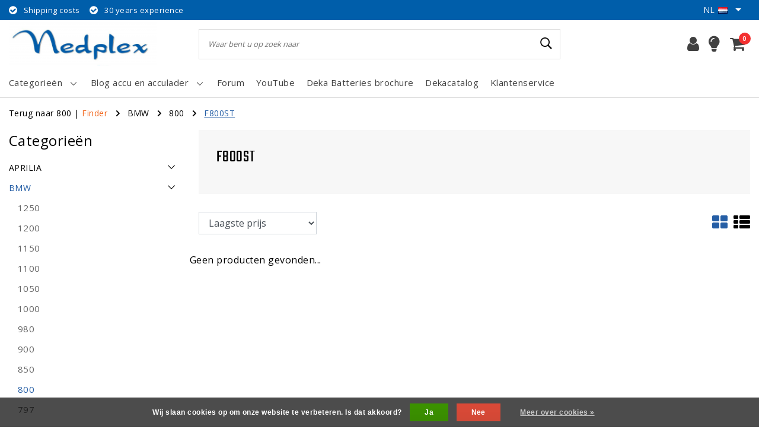

--- FILE ---
content_type: text/html;charset=utf-8
request_url: https://www.nedplex.com/nl/finder/bmw/800/f800st/
body_size: 13223
content:
<!DOCTYPE html>
<html lang="nl">
  <head>
    <!--
		nedplex.com by InStijl Media
    InStijl Media Unity Theme v2.1
    Theme by InStijl Media
    https://www.instijlmedia.nl
    
    If you are interested in our special offers or some customizaton, please contact us at info@instijlmedia.nl.
    -->
        <meta charset="utf-8"/>
<!-- [START] 'blocks/head.rain' -->
<!--

  (c) 2008-2026 Lightspeed Netherlands B.V.
  http://www.lightspeedhq.com
  Generated: 27-01-2026 @ 12:43:08

-->
<link rel="canonical" href="https://www.nedplex.com/nl/finder/bmw/800/f800st/"/>
<link rel="alternate" href="https://www.nedplex.com/nl/index.rss" type="application/rss+xml" title="Nieuwe producten"/>
<link href="https://cdn.webshopapp.com/assets/cookielaw.css?2025-02-20" rel="stylesheet" type="text/css"/>
<meta name="robots" content="noodp,noydir"/>
<meta property="og:url" content="https://www.nedplex.com/nl/finder/bmw/800/f800st/?source=facebook"/>
<meta property="og:site_name" content="nedplex.com"/>
<meta property="og:title" content="F800ST"/>
<!--[if lt IE 9]>
<script src="https://cdn.webshopapp.com/assets/html5shiv.js?2025-02-20"></script>
<![endif]-->
<!-- [END] 'blocks/head.rain' -->
    <meta http-equiv="X-UA-Compatible" content="IE=Edge">
<title>F800ST | nedplex.com</title>
<meta name="description" content="">
<meta name="keywords" content="F800ST">
<meta name="HandheldFriendly" content="true">
<meta name="viewport" content="width=device-width, initial-scale=1, viewport-fit=cover">
<meta name="author" content="//www.instijlmedia.nl/">
<meta name="apple-mobile-web-app-capable" content="yes">
<meta name="apple-mobile-web-app-status-bar-style" content="#fff">
<link rel="icon" type="image/x-icon" href="https://cdn.webshopapp.com/shops/272046/themes/157256/assets/favicon.ico?20260122133421">
<link rel="apple-touch-icon" href="https://cdn.webshopapp.com/shops/272046/themes/157256/assets/favicon.ico?20260122133421">
<meta property="fb:app_id" content="966242223397117"/>
<meta property="og:type" content="website"> 
<meta property="og:description" content="">
<meta property="og:image" content="https://cdn.webshopapp.com/shops/272046/themes/157256/assets/logo.png?20260122133421">
<link rel="stylesheet" href="https://use.fontawesome.com/releases/v5.7.2/css/all.css" integrity="sha384-fnmOCqbTlWIlj8LyTjo7mOUStjsKC4pOpQbqyi7RrhN7udi9RwhKkMHpvLbHG9Sr" crossorigin="anonymous">
<link rel="stylesheet" href="https://cdn.webshopapp.com/shops/272046/themes/157256/assets/stylesheet.css?20260127124308?20260122133454" />
<link rel="stylesheet" href="https://cdn.webshopapp.com/shops/272046/themes/157256/assets/ism-bootstrap-min.css?20260122133454" />
<link rel="stylesheet" href="https://cdn.webshopapp.com/shops/272046/themes/157256/assets/settings.css?20260122133454" /> 
<link rel="stylesheet" href="https://cdn.webshopapp.com/shops/272046/themes/157256/assets/main.css?20260127124308?20260122133454" />
<link rel="stylesheet" href="https://cdn.webshopapp.com/shops/272046/themes/157256/assets/media-queries.css?20260127124308?20260122133454" />
<script src="https://cdn.webshopapp.com/shops/272046/themes/157256/assets/jquery-3-1-1-min.js?20260122133454"></script>
<script src="https://cdn.webshopapp.com/shops/272046/themes/157256/assets/owl-carousel-min.js?20260122133454"></script>
         <script type="application/ld+json">
			{
				"@context": "http://schema.org/",
				"@type": "Organization",
				"url": "https://www.nedplex.com/nl/",
				"name": "nedplex.com",
				"legalName": "nedplex.com",
				"description": "",
				"logo": "https://cdn.webshopapp.com/shops/272046/themes/157256/assets/logo.png?20260122133421",
				"image": "https://cdn.webshopapp.com/shops/272046/themes/157256/assets/logo.png?20260122133421",
				"contactPoint": {
					"@type": "ContactPoint",
					"contactType": "Customer service",
					"telephone": "0115432008"
				},
				"address": {
					"@type": "PostalAddress",
					"streetAddress": "",
					"addressLocality": "",
					"addressRegion": "",
					"postalCode": "",
					"addressCountry": ""
				}
			}
</script>  	    <script>var ism_blog = '0';</script>           </head>
  <script>
var google_tag_params = {
  ecomm_prodid: [],
  ecomm_pagetype: 'category',
  ecomm_category: 'F800ST',
  ecomm_totalvalue: 0.00,
};
</script>
<script>
dataLayer = [{google_tag_params: window.google_tag_params}];
</script>
 	<body class="body osx webkit">
              <div id="page" class="page page-">
      <div id="wrapper" class="wrapper">
              	        <div id="resMenu" class="sidenav"> 
  <div class="menu-text">
    <a href="https://www.nedplex.com/" title="nedplex.com">
    	<strong>nedplex.com</strong>
    </a>
  </div>
  <div id="resMenuCloser" onclick="$('body, #resMenu, .btn-mobile.menu').removeClass('open');">
    <span class="pe-7s-close"></span>
  </div>
  <div class="clear"></div>
  <div id="resNav">
    <ul class="categories list-unstyled p-0 m-0">
      <li class="item homepage">
        <a href="https://www.nedplex.com/" title="nedplex.com"><strong>Homepage</strong></a>
      </li>
                  <li class="item category">
        <a href="" title="x" onclick="return false;"><span>x</span></a>
                <span class="pe-7s-angle-right"></span>
        <ul class="list-unstyled p-0 m-0">
          <li class="item goback">
        		<a href="" title="x" onclick="$(this).closest('ul').removeClass('nav-active');return false;"><i class="pe-7s-angle-left"></i><span class="text">Terug naar Menu</span></a>
          </li>
          <li class="item">
        		<a href="https://www.nedplex.com/nl/x/" title="x"><strong>x</strong></a>
          </li>
                    <li class="item">
            <a href="https://www.nedplex.com/nl/x/900/" title="900"><span>900</span></a>
                      </li>
                  </ul>
              </li>
                        <li class="item category">
        <a href="https://www.nedplex.com/nl/olie-motorex/" title="Olie MOTOREX"><span>Olie MOTOREX</span></a>
              </li>
                        <li class="item category">
        <a href="https://www.nedplex.com/nl/revision-suspension-pieces-detachees/" title="Révision Suspension &amp; piéces détachées"><span>Révision Suspension &amp; piéces détachées</span></a>
              </li>
                        <li class="item category">
        <a href="" title="Hyperpro" onclick="return false;"><span>Hyperpro</span></a>
                <span class="pe-7s-angle-right"></span>
        <ul class="list-unstyled p-0 m-0">
          <li class="item goback">
        		<a href="" title="Hyperpro" onclick="$(this).closest('ul').removeClass('nav-active');return false;"><i class="pe-7s-angle-left"></i><span class="text">Terug naar Menu</span></a>
          </li>
          <li class="item">
        		<a href="https://www.nedplex.com/nl/hyperpro/" title="Hyperpro"><strong>Hyperpro</strong></a>
          </li>
                    <li class="item">
            <a href="" title="Schokdemper" onclick="return false;"><span>Schokdemper</span></a>
                        <span class="pe-7s-angle-right"></span>
            <ul class="list-unstyled p-0 m-0">
              <li class="item goback">
        				<a href="" title="Hyperpro" onclick="$(this).closest('ul').removeClass('nav-active');return false;"><i class="pe-7s-angle-left"></i><span>Terug naar Hyperpro</span></a>
          		</li>
              <li class="item">
                <a href="https://www.nedplex.com/nl/hyperpro/schokdemper/" title="Schokdemper"><strong>Schokdemper</strong></a>
              </li>
                            <li class="item">
                <a href="https://www.nedplex.com/nl/hyperpro/schokdemper/w650-w800/" title="W650/W800">W650/W800</a>
              </li>
                            <li class="item">
                <a href="https://www.nedplex.com/nl/hyperpro/schokdemper/1400-gtr/" title="1400 GTR">1400 GTR</a>
              </li>
                            <li class="item">
                <a href="https://www.nedplex.com/nl/hyperpro/schokdemper/500-kle/" title="500 KLE">500 KLE</a>
              </li>
                          </ul>
                      </li>
                    <li class="item">
            <a href="" title="KTM" onclick="return false;"><span>KTM</span></a>
                        <span class="pe-7s-angle-right"></span>
            <ul class="list-unstyled p-0 m-0">
              <li class="item goback">
        				<a href="" title="Hyperpro" onclick="$(this).closest('ul').removeClass('nav-active');return false;"><i class="pe-7s-angle-left"></i><span>Terug naar Hyperpro</span></a>
          		</li>
              <li class="item">
                <a href="https://www.nedplex.com/nl/hyperpro/ktm/" title="KTM"><strong>KTM</strong></a>
              </li>
                            <li class="item">
                <a href="https://www.nedplex.com/nl/hyperpro/ktm/ktm-1190-adv/" title=" KTM 1190 Adv "> KTM 1190 Adv </a>
              </li>
                          </ul>
                      </li>
                    <li class="item">
            <a href="" title="BMW" onclick="return false;"><span>BMW</span></a>
                        <span class="pe-7s-angle-right"></span>
            <ul class="list-unstyled p-0 m-0">
              <li class="item goback">
        				<a href="" title="Hyperpro" onclick="$(this).closest('ul').removeClass('nav-active');return false;"><i class="pe-7s-angle-left"></i><span>Terug naar Hyperpro</span></a>
          		</li>
              <li class="item">
                <a href="https://www.nedplex.com/nl/hyperpro/bmw/" title="BMW"><strong>BMW</strong></a>
              </li>
                            <li class="item">
                <a href="https://www.nedplex.com/nl/hyperpro/bmw/r1200gslc-r1200gslc-adventure/" title=" R1200GSLC/R1200GSLC Adventure"> R1200GSLC/R1200GSLC Adventure</a>
              </li>
                            <li class="item">
                <a href="https://www.nedplex.com/nl/hyperpro/bmw/r1150-1100-850rt-r-gs/" title="R1150-1100-850RT/R/GS">R1150-1100-850RT/R/GS</a>
              </li>
                            <li class="item">
                <a href="https://www.nedplex.com/nl/hyperpro/bmw/k1600gt-l-grand-america/" title="K1600GT/L + GRAND AMERICA">K1600GT/L + GRAND AMERICA</a>
              </li>
                            <li class="item">
                <a href="https://www.nedplex.com/nl/hyperpro/bmw/r1200rt/" title="R1200RT">R1200RT</a>
              </li>
                            <li class="item">
                <a href="https://www.nedplex.com/nl/hyperpro/bmw/r1200rtlc/" title="R1200RTLC">R1200RTLC</a>
              </li>
                            <li class="item">
                <a href="https://www.nedplex.com/nl/hyperpro/bmw/r1250gslc-adventure/" title="R1250GSLC +Adventure">R1250GSLC +Adventure</a>
              </li>
                            <li class="item">
                <a href="https://www.nedplex.com/nl/hyperpro/bmw/r1250rtlc/" title="R1250RTLC">R1250RTLC</a>
              </li>
                            <li class="item">
                <a href="https://www.nedplex.com/nl/hyperpro/bmw/r1200gs-adv-2004-2013/" title="R1200GS/ADV 2004-&gt;2013">R1200GS/ADV 2004-&gt;2013</a>
              </li>
                            <li class="item">
                <a href="https://www.nedplex.com/nl/hyperpro/bmw/r1200-1250rs/" title="R1200/1250RS">R1200/1250RS</a>
              </li>
                            <li class="item">
                <a href="https://www.nedplex.com/nl/hyperpro/bmw/f-750-850-gs-adventure/" title="F 750/850 GS+ Adventure">F 750/850 GS+ Adventure</a>
              </li>
                            <li class="item">
                <a href="https://www.nedplex.com/nl/hyperpro/bmw/f900rxr/" title="F900..R,XR....">F900..R,XR....</a>
              </li>
                          </ul>
                      </li>
                    <li class="item">
            <a href="" title="Honda " onclick="return false;"><span>Honda </span></a>
                        <span class="pe-7s-angle-right"></span>
            <ul class="list-unstyled p-0 m-0">
              <li class="item goback">
        				<a href="" title="Hyperpro" onclick="$(this).closest('ul').removeClass('nav-active');return false;"><i class="pe-7s-angle-left"></i><span>Terug naar Hyperpro</span></a>
          		</li>
              <li class="item">
                <a href="https://www.nedplex.com/nl/hyperpro/honda/" title="Honda "><strong>Honda </strong></a>
              </li>
                            <li class="item">
                <a href="https://www.nedplex.com/nl/hyperpro/honda/st1300-honda/" title="ST1300 Honda">ST1300 Honda</a>
              </li>
                          </ul>
                      </li>
                    <li class="item">
            <a href="" title=" Suzuki" onclick="return false;"><span> Suzuki</span></a>
                        <span class="pe-7s-angle-right"></span>
            <ul class="list-unstyled p-0 m-0">
              <li class="item goback">
        				<a href="" title="Hyperpro" onclick="$(this).closest('ul').removeClass('nav-active');return false;"><i class="pe-7s-angle-left"></i><span>Terug naar Hyperpro</span></a>
          		</li>
              <li class="item">
                <a href="https://www.nedplex.com/nl/hyperpro/suzuki/" title=" Suzuki"><strong> Suzuki</strong></a>
              </li>
                            <li class="item">
                <a href="https://www.nedplex.com/nl/hyperpro/suzuki/xf-650-freewind/" title="XF 650 Freewind">XF 650 Freewind</a>
              </li>
                          </ul>
                      </li>
                    <li class="item">
            <a href="https://www.nedplex.com/nl/hyperpro/yamaha/" title="Yamaha"><span>Yamaha</span></a>
                      </li>
                    <li class="item">
            <a href="" title="Harley Davidson" onclick="return false;"><span>Harley Davidson</span></a>
                        <span class="pe-7s-angle-right"></span>
            <ul class="list-unstyled p-0 m-0">
              <li class="item goback">
        				<a href="" title="Hyperpro" onclick="$(this).closest('ul').removeClass('nav-active');return false;"><i class="pe-7s-angle-left"></i><span>Terug naar Hyperpro</span></a>
          		</li>
              <li class="item">
                <a href="https://www.nedplex.com/nl/hyperpro/harley-davidson/" title="Harley Davidson"><strong>Harley Davidson</strong></a>
              </li>
                            <li class="item">
                <a href="https://www.nedplex.com/nl/hyperpro/harley-davidson/street-bob-fxdbi/" title=" Street Bob FXDBI"> Street Bob FXDBI</a>
              </li>
                          </ul>
                      </li>
                    <li class="item">
            <a href="" title="Buell" onclick="return false;"><span>Buell</span></a>
                        <span class="pe-7s-angle-right"></span>
            <ul class="list-unstyled p-0 m-0">
              <li class="item goback">
        				<a href="" title="Hyperpro" onclick="$(this).closest('ul').removeClass('nav-active');return false;"><i class="pe-7s-angle-left"></i><span>Terug naar Hyperpro</span></a>
          		</li>
              <li class="item">
                <a href="https://www.nedplex.com/nl/hyperpro/buell/" title="Buell"><strong>Buell</strong></a>
              </li>
                            <li class="item">
                <a href="https://www.nedplex.com/nl/hyperpro/buell/xb12ss/" title="XB12SS ">XB12SS </a>
              </li>
                          </ul>
                      </li>
                    <li class="item">
            <a href="" title="Triumph" onclick="return false;"><span>Triumph</span></a>
                        <span class="pe-7s-angle-right"></span>
            <ul class="list-unstyled p-0 m-0">
              <li class="item goback">
        				<a href="" title="Hyperpro" onclick="$(this).closest('ul').removeClass('nav-active');return false;"><i class="pe-7s-angle-left"></i><span>Terug naar Hyperpro</span></a>
          		</li>
              <li class="item">
                <a href="https://www.nedplex.com/nl/hyperpro/triumph/" title="Triumph"><strong>Triumph</strong></a>
              </li>
                            <li class="item">
                <a href="https://www.nedplex.com/nl/hyperpro/triumph/rocket-3/" title="Rocket 3">Rocket 3</a>
              </li>
                          </ul>
                      </li>
                  </ul>
              </li>
                        <li class="item category">
        <a href="https://www.nedplex.com/nl/originele-bmw-onderdelen/" title="originele BMW onderdelen"><span>originele BMW onderdelen</span></a>
              </li>
                        <li class="item category">
        <a href="https://www.nedplex.com/nl/acculader-fronius-made-in-eu/" title="Acculader Fronius (made in EU)"><span>Acculader Fronius (made in EU)</span></a>
              </li>
                        <li class="item category">
        <a href="https://www.nedplex.com/nl/odyssey-genesis-agm-accu-puur-lood/" title="Odyssey-Genesis AGM Accu (puur lood)"><span>Odyssey-Genesis AGM Accu (puur lood)</span></a>
              </li>
                        <li class="item category">
        <a href="https://www.nedplex.com/nl/nedplex-motoraccessoires/" title="Nedplex motoraccessoires"><span>Nedplex motoraccessoires</span></a>
              </li>
                        <li class="item category">
        <a href="https://www.nedplex.com/nl/elektrische-motoronderdelen-startmotor/" title="elektrische motoronderdelen (startmotor...)"><span>elektrische motoronderdelen (startmotor...)</span></a>
              </li>
                        <li class="item category">
        <a href="https://www.nedplex.com/nl/vstream-ruit/" title="Vstream ruit"><span>Vstream ruit</span></a>
              </li>
                        <li class="item category">
        <a href="https://www.nedplex.com/nl/werklamp-met-accu/" title="Werklamp met accu"><span>Werklamp met accu</span></a>
              </li>
                        <li class="item category">
        <a href="https://www.nedplex.com/nl/gereedschap/" title="gereedschap"><span>gereedschap</span></a>
              </li>
                        <li class="item category">
        <a href="https://www.nedplex.com/nl/accu-deka-made-in-usaodyssey/" title="Accu DEKA made in USA,Odyssey"><span>Accu DEKA made in USA,Odyssey</span></a>
              </li>
                        <li class="item category">
        <a href="https://www.nedplex.com/nl/mahle-knecht-filter/" title="Mahle/Knecht filter"><span>Mahle/Knecht filter</span></a>
              </li>
                        <li class="item category">
        <a href="https://www.nedplex.com/nl/tweedhands-producten/" title="tweedhands producten"><span>tweedhands producten</span></a>
              </li>
                                    <li class="item category">
        <a href="https://www.nedplex.com/nl/suspension-compatible-esa/" title="Suspension compatible ESA"><span>Suspension compatible ESA</span></a>
              </li>
                        <li class="item category">
        <a href="https://www.nedplex.com/nl/suspension-compatible-dsa/" title="Suspension compatible DSA"><span>Suspension compatible DSA</span></a>
              </li>
                </ul>
    <ul class="list-unstyled p-0 m-0">
            <li class="item">
        <a href="https://www.youtube.com/watch?v=JE-AeJht0sI" title="YouTube" target="_blank" class="itemlink">
          YouTube
        </a>
      </li>
            <li class="item">
        <a href="http://www.nedplex-forum.com/pdf-files/Deka-batterie-nedplex.pdf" title="Deka Batteries brochure" target="_blank" class="itemlink">
          Deka Batteries brochure
        </a>
      </li>
            <li class="item">
        <a href="http://www.dekacatalog.com/" title="Dekacatalog" target="_blank" class="itemlink">
          Dekacatalog
        </a>
      </li>
                  <li class="item">
        <a href="https://www.nedplex.com/nl/brands/" title="Merken" onclick="return false;"><span>Merken</span></a>
                <span class="pe-7s-angle-right"></span>
        <ul class="submenu no-subs list-unstyled p-0 m-0">
          <li class="item goback">
        		<a href="" title="Merken" onclick="$(this).closest('ul').removeClass('nav-active');return false;"><i class="pe-7s-angle-left"></i><span>Terug naar Menu</span></a>
          </li>
          <li class="item">
        		<a href="https://www.nedplex.com/nl/brands/" title="Merken"><strong>Merken</strong></a>
          </li>
                    <li class="item">
            <a href="https://www.nedplex.com/nl/brands/bmw/" title="BMW">BMW</a>
          </li>
                    <li class="item">
            <a href="https://www.nedplex.com/nl/brands/dp-brake/" title="DP BRAKE ">DP BRAKE </a>
          </li>
                    <li class="item">
            <a href="https://www.nedplex.com/nl/brands/fronius-2/" title="Fronius">Fronius</a>
          </li>
                    <li class="item">
            <a href="https://www.nedplex.com/nl/brands/mahle-knecht/" title="Mahle knecht">Mahle knecht</a>
          </li>
                    <li class="item">
            <a href="https://www.nedplex.com/nl/brands/moto-master/" title="Moto Master">Moto Master</a>
          </li>
                    <li class="item">
            <a href="https://www.nedplex.com/nl/brands/motorex/" title="MOTOREX">MOTOREX</a>
          </li>
                    <li class="item">
            <a href="https://www.nedplex.com/nl/brands/ngk-spark-plugs/" title="NGK  spark plugs">NGK  spark plugs</a>
          </li>
                    <li class="item">
            <a href="https://www.nedplex.com/nl/brands/pard/" title="PARD">PARD</a>
          </li>
                    <li class="item">
            <a href="https://www.nedplex.com/nl/brands/sbv-tools/" title="SBV tools">SBV tools</a>
          </li>
                    <li class="item">
            <a href="https://www.nedplex.com/nl/brands/ztechnic-vstream/" title="ZTECHNIC-VSTREAM">ZTECHNIC-VSTREAM</a>
          </li>
                  </ul>
              </li>
                            <li class="item blog">
          <a href="https://www.nedplex.com/nl/blogs/blog/" title="Blog accu en acculader" onclick="return false;">Blog accu en acculader</a>
                    <span class="pe-7s-angle-right"></span>
          <ul class="list-unstyled p-0 m-0">
            <li class="item goback">
              <a href="" title="Blog accu en acculader" onclick="$(this).closest('ul').removeClass('nav-active');return false;"><i class="pe-7s-angle-left"></i><span>Terug naar Menu</span></a>
            </li>
            <li class="item">
              <a href="https://www.nedplex.com/nl/blogs/blog/" title="Blog accu en acculader"><strong>Blog accu en acculader</strong></a>
            </li>
                        <li class="item">
              <a href="https://www.nedplex.com/nl/blogs/blog/the-best-off-road-accessoires-for-your-motorcycle/" title="The first delivery of batteries">The first delivery of batteries</a>
            </li>
                      </ul>
                  </li>
                    <li class="item service">
          <a href="https://www.nedplex.com/nl/service/" title="Service" class=""><span>Klantenservice</span></a>
      </li>
    </ul>
    <ul class="list-unstyled p-0 m-0">
                                                            <li class="item lang">
         <a href="" onclick="return false;" title="Nederlands" class="language language-nl" >
   	<span><span class="flag"></span> / 	EUR</span>   </a>
    	<span class="pe-7s-angle-right"></span>
                       <ul class="subnav-col list-unstyled p-0 m-0">
                        <li class="item goback">
            <a href="" title="Nederlands" onclick="$(this).closest('ul').slideUp('fast');return false;"><i class="pe-7s-angle-left"></i><span>Terug naar Menu</span></a>
          </li>
          <li class="item lang">
            <a href="https://www.nedplex.com/nl/go/category/10573938" title="Nederlands" class="language language-nl"><strong>Taal</strong></a>
          </li>
                          <li class="lang">
           <a href="https://www.nedplex.com/nl/go/category/10573938" title="Nederlands" class="language language-nl">
             <strong>Nederlands</strong>             <span class="flag"></span>
           </a>
        </li>
              <li class="lang">
           <a href="https://www.nedplex.com/en/go/category/10573938" title="English" class="language language-en">
             English             <span class="flag"></span>
           </a>
        </li>
              <li class="lang">
           <a href="https://www.nedplex.com/fr/go/category/10573938" title="Français" class="language language-fr">
             Français             <span class="flag"></span>
           </a>
        </li>
                 <li class="curr">
        <a href="" onclick="return false;" title="" id="currencyDropdown" class="currency currency-">
          <strong>Valuta</strong>
        </a>
     	</li>
     	      <li class="curr">
         <a href="https://www.nedplex.com/nl/session/currency/eur/" title="eur" class="curr curr-EUR">
         	<strong>€ - EUR</strong>         </a>
      </li>
              </ul>
</li>      <li class="item account">
         <a href="https://www.nedplex.com/nl/account/" title="Inloggen">
          <span>Inloggen</span></a>
      </li>
      <li class="item compare"><a href="https://www.nedplex.com/nl/compare/" title="Vergelijk"><span>Vergelijk producten</span></a></li>
      <li class="item cart">
         <a href="https://www.nedplex.com/nl/account/wishlist/" title="Verlanglijst"><span>Verlanglijst</span>
        </a>
      </li>
      <li class="item cart">
         <a href="https://www.nedplex.com/nl/cart/" title="Winkelwagen"><span>Winkelwagen</span>
        </a>
      </li>
    </ul>
  </div>
</div><div id="resCart" class="sidenav ism-cart-menu">
   <div class="cart-title">
        Winkelwagen
        <div id="resCartCloser" onclick="$('body, #resCart, .btn-mobile.cart').removeClass('open');">
          <span class="pe-7s-close"></span>
        </div>
     </div>
   <div class="sidenav-products">
           <div class="cart-products empty-cart">
         <div class="cart-content">U heeft geen artikelen in uw winkelwagen</div>
      </div>
            <div class="cart-footer cart-total">
        <div class="free-shipping">
                        <div class="alert alert-primary mb-2">
          <span>Nog €450,00 voor gratis verzending</span>
        </div>
                        </div>
         <table class="total">
                        <tr>
               <td><strong>Totaal</strong></td>
               <td class="totaltotal">€0,00</td>
            </tr>
         </table>
         <a class="btn btn-primary btn-lg btn-block mt-2" href="https://www.nedplex.com/nl/cart/"><i class="ion ion-ios-cart"></i>Bestellen</a>
      </div>
   </div>
</div><div id="resLogin" class="ism-account-menu sidenav">
   <div class="sidenav-container">
     <div class="sidenav-title-box">
       <h3>Mijn account</h3>
       <div id="resLoginCloser" onclick="$('body, #resLogin, .btn-mobile.account, .btn-mobile.wishlist').removeClass('open');">
          <span class="pe-7s-close"></span>
        </div>
       <div class="dropdown-divider"></div>
     </div>
			     	<form method="post" id="ism-loginForm" action="https://www.nedplex.com/nl/account/loginPost/?return=https%3A%2F%2Fwww.nedplex.com%2Fnl%2Ffinder%2Fbmw%2F800%2Ff800st%2F">
            <input type="hidden" name="key" value="2a22b75a8a28dd02938804de448f6a51" />
            <input type="hidden" name="type" value="login" />
            <div class="form-group">
               <label for="ismLoginEmail">E-mailadres</label>
               <input type="email" name="email" class="form-control" id="ismLoginEmail" placeholder="Username" autocomplete='email' required>
            </div>
            <div class="form-group mb-0">
               <label for="ismLoginPassword">Wachtwoord</label>
               <input type="password" name="password" class="form-control" id="ismLoginPassword" placeholder="Password" autocomplete='current-password' required>
            </div>
           <a class="link pb-3 float-right" href="https://www.nedplex.com/nl/account/password/"><small>Wachtwoord vergeten?</small></a>
            <button type="submit" class="btn btn-primary no-effect btn-block">Log in</button>
     		</form>
     		<div class="sidenav-title-box pt-3">
           <h3>Nieuwe klant?</h3>
           <div class="dropdown-divider"></div>
         </div>
     	<div class="sidenav-content">
     		<ul class="list-checks list-unstyled p-0 m-0 mb-2">
          <li><i class="fa fa-check-circle-o"></i>Return your products at all time</li>
          <li><i class="fa fa-check-circle-o"></i>Make your shop experience better and faster</li>
          <li><i class="fa fa-check-circle-o"></i>Save your cart and save products to your wishlist</li>
        </ul>
     	</div>
      <a  class="btn btn-primary btn-block" href="https://www.nedplex.com/nl/account/register/">Registreren</a>
             </div>
</div><div id="modalNewsletter" class="modal fade" tabindex="-1" role="dialog" data-title="newsletter">
  <div class="modal-dialog modal-lg" role="document">
  	<div class="modal-content">
      <button type="button" class="close" data-dismiss="modal" aria-label="Close">
          <span aria-hidden="true">×</span>
        </button>
        <form id="formNewsletter" action="https://www.nedplex.com/nl/account/newsletter/" method="post" class="popup-a popup-newsletter">
                    <div class="news-image">
            <img src="https://cdn.webshopapp.com/shops/272046/themes/157256/assets/newsletter.jpg?20260122133454" alt="Newsletter" class="img-responsive">
          </div>
                    <div class="news-details">
            <div class="news-header">
              <b><h5>Nieuwsbrief</h5></b>
              <p>Your text here</p>
            </div>
            <div class="news-content">
              <input type="hidden" name="key" value="2a22b75a8a28dd02938804de448f6a51" />
              <label for="formNewsletterEmail">E-mailadres</label>
              <input type="text" name="email" id="formNewsletterEmail" class="form-control mb-2" placeholder="E-mailadres"/>
            </div>
            <button type="submit" class="btn btn-primary btn-block mt-2">Abonneer</button>
          </div>
        </form>
    </div>
  </div>
</div>        <div class="content">
        	<div class="overlay-bg"></div>
                    	<header id="header" class="header header-pages">
  <div id="topnav">
  <div class="container-fluid">
    <div class="row">
      <div class="col-xl-10 col-12 text-left">
        <div class="usp">
  <div class="list-usp">
    <div class="no-carousel">            <div class="item-usp align-top usp-inline">
      <a href="https://www.nedplex.com/nl/service/frais-dexpedition/" title="Shipping costs">      <i class="fa fa-check-circle"></i>
      <div class="item-details">
        <span>Shipping costs</span> 
              </div>
      </a>    </div>
        <div class="item-usp align-top usp-inline">
            <i class="fa fa-check-circle"></i>
      <div class="item-details">
        <span>30 years experience</span> 
              </div>
          </div>
        </div>
  </div>
</div>
<div class="clearfix"></div>
      </div>
      <div id="global" class="col-xl-2 col-12 d-xl-block d-lg-none text-right">
        				        <div class="languages dropdown ism-dropdown">
                    <ul class="list-unstyled p-0 m-0">
                                                                  <li class="item lang">
         <a href="" onclick="return false;" title="Nederlands" class="dropdown-toggle language language-nl" data-toggle="dropdown" aria-haspopup="true" aria-expanded="false">
   	<strong>nl</strong><span class="flag"></span>   </a>
                       <ul class="dropdown-menu list-unstyled p-0 m-0">
                    <li class="lang">
           <a href="https://www.nedplex.com/nl/go/category/10573938" title="Nederlands" class="dropdown-item language language-nl">
             Nederlands             <span class="flag"></span>
           </a>
        </li>
              <li class="lang">
           <a href="https://www.nedplex.com/en/go/category/10573938" title="English" class="dropdown-item language language-en">
             English             <span class="flag"></span>
           </a>
        </li>
              <li class="lang">
           <a href="https://www.nedplex.com/fr/go/category/10573938" title="Français" class="dropdown-item language language-fr">
             Français             <span class="flag"></span>
           </a>
        </li>
              </ul>
</li>          </ul>
        </div>
                      </div>
    </div>   
  </div>
</div>  <div class="header-sticky">
    <div class="header-nav">
      <div class="container-fluid">
          <div class="header-inner">
             <div class="row">
              	<div class="d-xl-none d-lg-inline-block col-md-4 col-2">
              		<div id="resNavOpener" onclick="$('#wrapper').toggleClass('open');return false;" data-trigger="menu" data-target="#resMenu">
                    <div class="menu-icon">
                      <div class="buttonContainer">
                        <div class="miniBar"></div>
                        <div class="miniBar middle"></div>
                        <div class="miniBar"></div>
                      </div>
                      <span class="menu-text">Menu</span>
                    </div>
                	</div>
               	</div>
                <div id="logo" class="col-xl-3 col-md-4 col-8">
                   <div class="logo">
                     <div class="logo-inner">
                       <div class="logo-menu main-item">
                          <div class="menu-icon">
                            <div class="buttonContainer">
                              <div class="miniBar"></div>
                              <div class="miniBar middle"></div>
                              <div class="miniBar"></div>
                            </div>
                            <span class="menu-text">Menu</span>
                          </div>
                         <div class="navigation subs">
   <ul class="list-unstyled p-0 m-0">
                        <li class="item subs no-subsub">
         <a href="https://www.nedplex.com/nl/x/" title="x"><span>x</span><i class="pe-7s-angle-right"></i></a>
                  <div class="subnav">
                        <ul class="subnav-col list-unstyled m-0">
                              <li class="subitem">
                  <a href="https://www.nedplex.com/nl/x/900/" title="900"><strong>900</strong></a>
                                 </li>
                           </ul>
                                               <div class="clearfix"></div>
                                 </div>
               </li>
                        <li class="item no-subs no-subsub">
         <a href="https://www.nedplex.com/nl/olie-motorex/" title="Olie MOTOREX"><span>Olie MOTOREX</span></a>
               </li>
                        <li class="item no-subs no-subsub">
         <a href="https://www.nedplex.com/nl/revision-suspension-pieces-detachees/" title="Révision Suspension &amp; piéces détachées"><span>Révision Suspension &amp; piéces détachées</span></a>
               </li>
                        <li class="item subs">
         <a href="https://www.nedplex.com/nl/hyperpro/" title="Hyperpro"><span>Hyperpro</span><i class="pe-7s-angle-right"></i></a>
                  <div class="subnav">
                        <ul class="subnav-col list-unstyled m-0">
                              <li class="subitem">
                  <a href="https://www.nedplex.com/nl/hyperpro/schokdemper/" title="Schokdemper"><strong>Schokdemper</strong></a>
                                    <ul class="subsubnav list-unstyled p-0 m-0">
                                          <li class="subsubitem active">
                        <a href="https://www.nedplex.com/nl/hyperpro/schokdemper/w650-w800/" title="W650/W800"><span>W650/W800</span></a>
                     </li>
                                          <li class="subsubitem">
                        <a href="https://www.nedplex.com/nl/hyperpro/schokdemper/1400-gtr/" title="1400 GTR"><span>1400 GTR</span></a>
                     </li>
                                          <li class="subsubitem">
                        <a href="https://www.nedplex.com/nl/hyperpro/schokdemper/500-kle/" title="500 KLE"><span>500 KLE</span></a>
                     </li>
                                                            </ul>
                                 </li>
                              <li class="subitem">
                  <a href="https://www.nedplex.com/nl/hyperpro/ktm/" title="KTM"><strong>KTM</strong></a>
                                    <ul class="subsubnav list-unstyled p-0 m-0">
                                          <li class="subsubitem active">
                        <a href="https://www.nedplex.com/nl/hyperpro/ktm/ktm-1190-adv/" title=" KTM 1190 Adv "><span> KTM 1190 Adv </span></a>
                     </li>
                                                            </ul>
                                 </li>
                              <li class="subitem">
                  <a href="https://www.nedplex.com/nl/hyperpro/bmw/" title="BMW"><strong>BMW</strong></a>
                                    <ul class="subsubnav list-unstyled p-0 m-0">
                                          <li class="subsubitem active">
                        <a href="https://www.nedplex.com/nl/hyperpro/bmw/r1200gslc-r1200gslc-adventure/" title=" R1200GSLC/R1200GSLC Adventure"><span> R1200GSLC/R1200GSLC Adventure</span></a>
                     </li>
                                          <li class="subsubitem">
                        <a href="https://www.nedplex.com/nl/hyperpro/bmw/r1150-1100-850rt-r-gs/" title="R1150-1100-850RT/R/GS"><span>R1150-1100-850RT/R/GS</span></a>
                     </li>
                                          <li class="subsubitem">
                        <a href="https://www.nedplex.com/nl/hyperpro/bmw/k1600gt-l-grand-america/" title="K1600GT/L + GRAND AMERICA"><span>K1600GT/L + GRAND AMERICA</span></a>
                     </li>
                                          <li class="subsubitem">
                        <a href="https://www.nedplex.com/nl/hyperpro/bmw/r1200rt/" title="R1200RT"><span>R1200RT</span></a>
                     </li>
                                          <li class="subsubitem">
                        <a href="https://www.nedplex.com/nl/hyperpro/bmw/r1200rtlc/" title="R1200RTLC"><span>R1200RTLC</span></a>
                     </li>
                                                               <li class="subsubitem">
                        <a href="https://www.nedplex.com/nl/hyperpro/bmw/" title="BMW" class="btn-link"><span>Bekijk alles</span></a>
                     </li>
                                       </ul>
                                 </li>
                           </ul>
                        <ul class="subnav-col list-unstyled m-0">
                              <li class="subitem">
                  <a href="https://www.nedplex.com/nl/hyperpro/honda/" title="Honda "><strong>Honda </strong></a>
                                    <ul class="subsubnav list-unstyled p-0 m-0">
                                          <li class="subsubitem active">
                        <a href="https://www.nedplex.com/nl/hyperpro/honda/st1300-honda/" title="ST1300 Honda"><span>ST1300 Honda</span></a>
                     </li>
                                                            </ul>
                                 </li>
                              <li class="subitem">
                  <a href="https://www.nedplex.com/nl/hyperpro/suzuki/" title=" Suzuki"><strong> Suzuki</strong></a>
                                    <ul class="subsubnav list-unstyled p-0 m-0">
                                          <li class="subsubitem active">
                        <a href="https://www.nedplex.com/nl/hyperpro/suzuki/xf-650-freewind/" title="XF 650 Freewind"><span>XF 650 Freewind</span></a>
                     </li>
                                                            </ul>
                                 </li>
                              <li class="subitem">
                  <a href="https://www.nedplex.com/nl/hyperpro/yamaha/" title="Yamaha"><strong>Yamaha</strong></a>
                                 </li>
                           </ul>
                        <ul class="subnav-col list-unstyled m-0">
                              <li class="subitem">
                  <a href="https://www.nedplex.com/nl/hyperpro/harley-davidson/" title="Harley Davidson"><strong>Harley Davidson</strong></a>
                                    <ul class="subsubnav list-unstyled p-0 m-0">
                                          <li class="subsubitem active">
                        <a href="https://www.nedplex.com/nl/hyperpro/harley-davidson/street-bob-fxdbi/" title=" Street Bob FXDBI"><span> Street Bob FXDBI</span></a>
                     </li>
                                                            </ul>
                                 </li>
                              <li class="subitem">
                  <a href="https://www.nedplex.com/nl/hyperpro/buell/" title="Buell"><strong>Buell</strong></a>
                                    <ul class="subsubnav list-unstyled p-0 m-0">
                                          <li class="subsubitem active">
                        <a href="https://www.nedplex.com/nl/hyperpro/buell/xb12ss/" title="XB12SS "><span>XB12SS </span></a>
                     </li>
                                                            </ul>
                                 </li>
                              <li class="subitem">
                  <a href="https://www.nedplex.com/nl/hyperpro/triumph/" title="Triumph"><strong>Triumph</strong></a>
                                    <ul class="subsubnav list-unstyled p-0 m-0">
                                          <li class="subsubitem active">
                        <a href="https://www.nedplex.com/nl/hyperpro/triumph/rocket-3/" title="Rocket 3"><span>Rocket 3</span></a>
                     </li>
                                                            </ul>
                                 </li>
                           </ul>
                                                   <ul class="subnav-col last-ul list-unstyled m-0">
                  <li class="subitem newest">
                    <a href="https://www.nedplex.com/nl/hyperpro/?sort=newest" title="Nieuwste"><strong>Nieuw</strong></a>
                  </li>
                  <li class="subitem popular">
                    <a href="https://www.nedplex.com/nl/hyperpro/?sort=popular" title="Bestsellers"><strong>Bestsellers</strong></a>
                  </li>
                  <li class="subitem sale">
                    <a href="https://www.nedplex.com/nl/hyperpro/?sort=lowest" title="Sale"><strong>Sale</strong></a>
                  </li>
                                    <li class="subitem brands">
                    <a href="https://www.nedplex.com/nl/brands/" title="Merken"><strong>Merken</strong></a>
                  </li>
                                  </ul>
                            <div class="clearfix"></div>
                        <div class="all-categories">
               <a href="https://www.nedplex.com/nl/hyperpro/" title="Hyperpro" class="btn btn-normal no-effect"><span>Bekijk alle €10</span><i class="pe-7s-angle-right"></i></a>
            </div>
                                    <div class="menu-close">
               <a href="" title="" onclick="$('.navigation').addClass('no-hover');return false;">
               <i class="pe-7s-close"></i>
               </a>
            </div>
                     </div>
               </li>
                        <li class="item no-subs no-subsub">
         <a href="https://www.nedplex.com/nl/originele-bmw-onderdelen/" title="originele BMW onderdelen"><span>originele BMW onderdelen</span></a>
               </li>
                        <li class="item no-subs no-subsub">
         <a href="https://www.nedplex.com/nl/acculader-fronius-made-in-eu/" title="Acculader Fronius (made in EU)"><span>Acculader Fronius (made in EU)</span></a>
               </li>
                        <li class="item no-subs no-subsub">
         <a href="https://www.nedplex.com/nl/odyssey-genesis-agm-accu-puur-lood/" title="Odyssey-Genesis AGM Accu (puur lood)"><span>Odyssey-Genesis AGM Accu (puur lood)</span></a>
               </li>
                  <li class="item">
         <a href="https://www.nedplex.com/nl/catalog/" title="Alle categorieën" class="itemlink">
         <span class="title italic">Alle categorieën</span>
         </a>
      </li>
         </ul>
</div>                       </div>
                        <a href="https://www.nedplex.com/nl/" title="nedplex.com">
                                                <img src="https://cdn.webshopapp.com/shops/272046/themes/157256/assets/logo.png?20260122133421" alt="logo" />
                                                </a>
                     </div>
                   </div>
               </div>
               <div id="search" class="col-lg-6 d-none d-xl-block">
                  
<div class="live-catsearch">
   <div class="searchnav">
      <form action="https://www.nedplex.com/nl/search/" method="get" id="formSearch">
        <div class="title-box text-center">Waar bent u op zoek naar</div>
        <div class="search-inner-bar">
          <i class="pe-7s-angle-left" onclick="" title="Zoeken"></i>
           <input type="search" name="q" autocomplete="off" value="" placeholder="Waar bent u op zoek naar" />
          <i class="pe-7s-search" onclick="$('#formSearch').submit();" title="Zoeken"></i>
           <div class="autocomplete">
                            <div class="products products-livesearch clearfix"></div>
              <div class="notfound">Geen producten gevonden...</div>
           </div>
        </div>
      </form>
        </div>
</div>               </div>
               <div id="globals" class="col-xl-3 col-md-4 col-2">
                   <div id="cart" class="">
                     <div class="cart-inner">
                                            <div class="link account">
                         <a href="" title="Inloggen" data-trigger="account" data-target="#resLogin">
                           <div class="login cart-icon">
                             <i class="fa fa-user"></i>
                           </div>
                           <span class="menu-text">Inloggen</span>
                        </a>
                      </div>
                     <div class="link mobile-link wishlist">
                         <a href="" title="Verlanglijst" data-trigger="account" data-target="#resLogin" >
                           <div class="login cart-icon">
                             <i class="fas fa-lightbulb" style="font-size: 27px;"></i>
                           </div>
                           <span class="menu-text">Verlanglijst</span>
                        </a>
                      </div>
                      <div class="link mobile-link cart-vertical cartlist">
                         <a href="" title="Winkelwagen" data-trigger="cart" data-target="#resCart">
                            <div class="cart-icon">
                               <i class="fa fa-shopping-cart"></i>
                               <div class="cart-count"><span>0</span></div>
                            </div>
                           <span class="menu-text">Winkelwagen</span>
                         </a>
                      </div>
                     </div>
                   </div>
                </div>
             </div>
          </div>
        </div>
      </div>
    	<nav id="navigation" class="d-xl-block d-none">
  <div class="container-fluid position-relative">
    <div class="mainnav">
                  <div class="main-item subs">
        <a href="https://www.nedplex.com/nl/catalog/" title="Categorieën">
          <span>Categorieën</span>
          <i class="pe-7s-angle-down"></i>
        </a>
        <div class="navigation subs">
          <ul class="list-unstyled p-0 m-0">
                                                            <li class="item subs no-subsub">
              <a href="https://www.nedplex.com/nl/x/" title="x"><span>x</span><i class="pe-7s-angle-right"></i></a>
                            <div class="subnav">
                                <ul class="subnav-col list-unstyled m-0">
                                      <li class="subitem">
                			<a href="https://www.nedplex.com/nl/x/900/" title="900"><strong>900</strong></a>
                                          </li>
                                  </ul>
                                                <div class="clearfix"></div>
                                              </div>
                          </li>
                                                                        <li class="item no-subs no-subsub">
              <a href="https://www.nedplex.com/nl/olie-motorex/" title="Olie MOTOREX"><span>Olie MOTOREX</span></a>
                          </li>
                                                                        <li class="item no-subs no-subsub">
              <a href="https://www.nedplex.com/nl/revision-suspension-pieces-detachees/" title="Révision Suspension &amp; piéces détachées"><span>Révision Suspension &amp; piéces détachées</span></a>
                          </li>
                                                                        <li class="item subs">
              <a href="https://www.nedplex.com/nl/hyperpro/" title="Hyperpro"><span>Hyperpro</span><i class="pe-7s-angle-right"></i></a>
                            <div class="subnav">
                                <ul class="subnav-col list-unstyled m-0">
                                      <li class="subitem">
                			<a href="https://www.nedplex.com/nl/hyperpro/schokdemper/" title="Schokdemper"><strong>Schokdemper</strong></a>
                                            <ul class="subsubnav list-unstyled p-0 m-0">
                                                 <li class="subsubitem active">
                  <a href="https://www.nedplex.com/nl/hyperpro/schokdemper/w650-w800/" title="W650/W800"><span>W650/W800</span></a></li>
                                                 <li class="subsubitem">
                  <a href="https://www.nedplex.com/nl/hyperpro/schokdemper/1400-gtr/" title="1400 GTR"><span>1400 GTR</span></a></li>
                                                 <li class="subsubitem">
                  <a href="https://www.nedplex.com/nl/hyperpro/schokdemper/500-kle/" title="500 KLE"><span>500 KLE</span></a></li>
                                                                      </ul>
                                          </li>
                                      <li class="subitem">
                			<a href="https://www.nedplex.com/nl/hyperpro/ktm/" title="KTM"><strong>KTM</strong></a>
                                            <ul class="subsubnav list-unstyled p-0 m-0">
                                                 <li class="subsubitem active">
                  <a href="https://www.nedplex.com/nl/hyperpro/ktm/ktm-1190-adv/" title=" KTM 1190 Adv "><span> KTM 1190 Adv </span></a></li>
                                                                      </ul>
                                          </li>
                                      <li class="subitem">
                			<a href="https://www.nedplex.com/nl/hyperpro/bmw/" title="BMW"><strong>BMW</strong></a>
                                            <ul class="subsubnav list-unstyled p-0 m-0">
                                                 <li class="subsubitem active">
                  <a href="https://www.nedplex.com/nl/hyperpro/bmw/r1200gslc-r1200gslc-adventure/" title=" R1200GSLC/R1200GSLC Adventure"><span> R1200GSLC/R1200GSLC Adventure</span></a></li>
                                                 <li class="subsubitem">
                  <a href="https://www.nedplex.com/nl/hyperpro/bmw/r1150-1100-850rt-r-gs/" title="R1150-1100-850RT/R/GS"><span>R1150-1100-850RT/R/GS</span></a></li>
                                                 <li class="subsubitem">
                  <a href="https://www.nedplex.com/nl/hyperpro/bmw/k1600gt-l-grand-america/" title="K1600GT/L + GRAND AMERICA"><span>K1600GT/L + GRAND AMERICA</span></a></li>
                                                 <li class="subsubitem">
                  <a href="https://www.nedplex.com/nl/hyperpro/bmw/r1200rt/" title="R1200RT"><span>R1200RT</span></a></li>
                                                                        <li class="subsubitem">
                          <a href="https://www.nedplex.com/nl/hyperpro/bmw/" title="BMW" class="btn-link"><span>Bekijk alles</span></a>
                        </li>
                                              </ul>
                                          </li>
                                  </ul>
                                <ul class="subnav-col list-unstyled m-0">
                                      <li class="subitem">
                			<a href="https://www.nedplex.com/nl/hyperpro/honda/" title="Honda "><strong>Honda </strong></a>
                                            <ul class="subsubnav list-unstyled p-0 m-0">
                                                 <li class="subsubitem active">
                  <a href="https://www.nedplex.com/nl/hyperpro/honda/st1300-honda/" title="ST1300 Honda"><span>ST1300 Honda</span></a></li>
                                                                      </ul>
                                          </li>
                                      <li class="subitem">
                			<a href="https://www.nedplex.com/nl/hyperpro/suzuki/" title=" Suzuki"><strong> Suzuki</strong></a>
                                            <ul class="subsubnav list-unstyled p-0 m-0">
                                                 <li class="subsubitem active">
                  <a href="https://www.nedplex.com/nl/hyperpro/suzuki/xf-650-freewind/" title="XF 650 Freewind"><span>XF 650 Freewind</span></a></li>
                                                                      </ul>
                                          </li>
                                      <li class="subitem">
                			<a href="https://www.nedplex.com/nl/hyperpro/yamaha/" title="Yamaha"><strong>Yamaha</strong></a>
                                          </li>
                                  </ul>
                                <ul class="subnav-col list-unstyled m-0">
                                      <li class="subitem">
                			<a href="https://www.nedplex.com/nl/hyperpro/harley-davidson/" title="Harley Davidson"><strong>Harley Davidson</strong></a>
                                            <ul class="subsubnav list-unstyled p-0 m-0">
                                                 <li class="subsubitem active">
                  <a href="https://www.nedplex.com/nl/hyperpro/harley-davidson/street-bob-fxdbi/" title=" Street Bob FXDBI"><span> Street Bob FXDBI</span></a></li>
                                                                      </ul>
                                          </li>
                                      <li class="subitem">
                			<a href="https://www.nedplex.com/nl/hyperpro/buell/" title="Buell"><strong>Buell</strong></a>
                                            <ul class="subsubnav list-unstyled p-0 m-0">
                                                 <li class="subsubitem active">
                  <a href="https://www.nedplex.com/nl/hyperpro/buell/xb12ss/" title="XB12SS "><span>XB12SS </span></a></li>
                                                                      </ul>
                                          </li>
                                      <li class="subitem">
                			<a href="https://www.nedplex.com/nl/hyperpro/triumph/" title="Triumph"><strong>Triumph</strong></a>
                                            <ul class="subsubnav list-unstyled p-0 m-0">
                                                 <li class="subsubitem active">
                  <a href="https://www.nedplex.com/nl/hyperpro/triumph/rocket-3/" title="Rocket 3"><span>Rocket 3</span></a></li>
                                                                      </ul>
                                          </li>
                                  </ul>
                                                <ul class="subnav-col last-ul list-unstyled m-0">
                  <li class="subitem newest">
                    <a href="https://www.nedplex.com/nl/hyperpro/?sort=newest" title="Nieuwste"><strong>Nieuw</strong></a>
                  </li>
                  <li class="subitem popular">
                    <a href="https://www.nedplex.com/nl/hyperpro/?sort=popular" title="Bestsellers"><strong>Bestsellers</strong></a>
                  </li>
                  <li class="subitem sale">
                    <a href="https://www.nedplex.com/nl/hyperpro/?sort=lowest" title="Sale"><strong>Sale</strong></a>
                  </li>
                                    <li class="subitem brands">
                    <a href="https://www.nedplex.com/nl/brands/" title="Merken"><strong>Merken</strong></a>
                  </li>
                                  </ul>
                                <div class="clearfix"></div>
                                <div class="all-categories">
                  <a href="https://www.nedplex.com/nl/hyperpro/" title="Hyperpro" class="btn btn-normal no-effect"><span>Bekijk alle €10</span><i class="pe-7s-angle-right"></i></a>
                </div>
                                                <div class="menu-close">
                  <a href="" title="" onclick="return false;">
                  	<i class="pe-7s-close"></i>
                  </a>
                </div>
                              </div>
                          </li>
                                                                        <li class="item no-subs no-subsub">
              <a href="https://www.nedplex.com/nl/originele-bmw-onderdelen/" title="originele BMW onderdelen"><span>originele BMW onderdelen</span></a>
                          </li>
                                                                        <li class="item no-subs no-subsub">
              <a href="https://www.nedplex.com/nl/acculader-fronius-made-in-eu/" title="Acculader Fronius (made in EU)"><span>Acculader Fronius (made in EU)</span></a>
                          </li>
                                                                        <li class="item no-subs no-subsub">
              <a href="https://www.nedplex.com/nl/odyssey-genesis-agm-accu-puur-lood/" title="Odyssey-Genesis AGM Accu (puur lood)"><span>Odyssey-Genesis AGM Accu (puur lood)</span></a>
                          </li>
                                                                        <li class="item no-subs no-subsub">
              <a href="https://www.nedplex.com/nl/nedplex-motoraccessoires/" title="Nedplex motoraccessoires"><span>Nedplex motoraccessoires</span></a>
                          </li>
                                                                        <li class="item no-subs no-subsub">
              <a href="https://www.nedplex.com/nl/elektrische-motoronderdelen-startmotor/" title="elektrische motoronderdelen (startmotor...)"><span>elektrische motoronderdelen (startmotor...)</span></a>
                          </li>
                                                <li class="item">
              <a href="https://www.nedplex.com/nl/catalog/" title="Alle categorieën" class="itemlink">
                <span class="title italic">Alle categorieën</span>
              </a>
            </li>
                      </ul>
        </div>
      </div>
      
            
            <div class="main-item subs blog">
        <a href="https://www.nedplex.com/nl/blogs/blog/" title="Blog accu en acculader" class="">
          <span>Blog accu en acculader</span>
          <i class="pe-7s-angle-down"></i>
        </a>
                <div class="subnav">
            <ul class="subnav-col list-unstyled m-0">
                          <li class="subitem">
              	<a href="https://www.nedplex.com/nl/blogs/blog/the-best-off-road-accessoires-for-your-motorcycle/" title="The first delivery of batteries">
                <div class="category-image">
                  <img src="https://cdn.webshopapp.com/shops/272046/files/260870111/200x115x2/the-first-delivery-of-batteries.jpg" alt="The first delivery of batteries" />
                </div>
                <strong>The first delivery of batteries</strong></a>
              </li>
                        <li class="btn btn-link no-effect clearfix">
              <a href="https://www.nedplex.com/nl/blogs/blog/" title="Blog accu en acculader" class="btn btn-normal no-effect"><span class="title">Bekijk alle €10</span><i class="pe-7s-angle-right"></i></a>
          	</li>
          </ul>
          <div class="menu-close">
            <a href="" title="" onclick="$('.subnav').addClass('no-hover');return false;">
              <i class="pe-7s-close"></i>
            </a>
          </div>
        </div>
              </div>
      			
						<div class="main-item">
        <a href="http://nedplex-forum.com/nl1/index.php" title="Nedplex Forum" target="_blank">
          <span>Forum</span>
        </a>
      </div>
			
                  <div class="main-item">
        <a href="https://www.youtube.com/watch?v=JE-AeJht0sI" title="YouTube" target="_blank">
          <span>YouTube</span>
        </a>
      </div>
                        <div class="main-item">
        <a href="http://www.nedplex-forum.com/pdf-files/Deka-batterie-nedplex.pdf" title="Deka Batteries brochure" target="_blank">
          <span>Deka Batteries brochure</span>
        </a>
      </div>
                        <div class="main-item">
        <a href="http://www.dekacatalog.com/" title="Dekacatalog" target="_blank">
          <span>Dekacatalog</span>
        </a>
      </div>
                  <div class="main-item">
        <a href="https://www.nedplex.com/nl/service/" title="">
        	<span>Klantenservice</span>
        </a>
      </div>
      <div class="mainright">
              </div>
    </div>
  </div>
</nav>  	</div>
</header>
<div class="clearfix"></div>                    <main id="main" class="page collection">
                        <div id="collection" class="collectionpage">
  <div class="container-fluid">
    <div class="row">
      <div class="col-lg-12">
        <div class="breadcrumbs">
                <a href="https://www.nedplex.com/nl/finder/bmw/800/" title="800" class="crumb"><span>Terug naar 800</span></a> |
              	        <a href="https://www.nedplex.com/nl/finder/" title="Finder" class="crumb">Finder</a>
                <i class="pe-7s-angle-right"></i> <a href="https://www.nedplex.com/nl/finder/bmw/" title="BMW" class="crumb">BMW</a>
                <i class="pe-7s-angle-right"></i> <a href="https://www.nedplex.com/nl/finder/bmw/800/" title="800" class="crumb">800</a>
                <i class="pe-7s-angle-right"></i> <a href="https://www.nedplex.com/nl/finder/bmw/800/f800st/" title="F800ST" class="crumb">F800ST</a>
                </div>
      </div>
    </div>
    <div class="row">
      <div id="sidebar" class="sidenav col-lg-3">
        <div class="sidebar-inner">
	<div class="sidebar-widgets">
    <div class="title-box-mobile">
    	<div class="menu-text">
        F800ST      </div>
      <div id="resMenuCloser" onclick="$('body, #sidebar').removeClass('open');">
        <span class="pe-7s-close"></span>
      </div>
      <div class="clear"></div>
    </div>
     
    <div class="categories widget">
             <div class="item active">
         <div class="title-box">
          <a href="" class="itemLink" title="Finder" onclick="$(this).closest('.item').find('.subnav').slideToggle();$(this).find('i').toggleClass('down');return false;">
            <strong class="cat-title">Categorieën</strong>
          </a>
         </div>
                    <ul class="subnav list-unstyled p-0 m-0">
                        <li class="subitem">
              <a href="https://www.nedplex.com/nl/finder/aprilia/" class="subitemLink" title="APRILIA">
                <span class="cat-title">APRILIA</span>
                <i class="pe-7s-angle-down" aria-hidden="true"></i>              </a>
                            <ul class="subsubnav">
                                <li class="subitem">
                  <a href="https://www.nedplex.com/nl/finder/aprilia/1200/" class="subitemLink" title="1200">
                    <span class="cat-title">1200</span>
                  </a>
                </li>
                                <li class="subitem">
                  <a href="https://www.nedplex.com/nl/finder/aprilia/1100/" class="subitemLink" title="1100">
                    <span class="cat-title">1100</span>
                  </a>
                </li>
                                <li class="subitem">
                  <a href="https://www.nedplex.com/nl/finder/aprilia/1000/" class="subitemLink" title="1000">
                    <span class="cat-title">1000</span>
                  </a>
                </li>
                              </ul>
                        </li>      
                        <li class="subitem active">
              <a href="https://www.nedplex.com/nl/finder/bmw/" class="subitemLink" title="BMW">
                <span class="cat-title">BMW</span>
                <i class="pe-7s-angle-down" aria-hidden="true"></i>              </a>
                            <ul class="subsubnav">
                                <li class="subitem">
                  <a href="https://www.nedplex.com/nl/finder/bmw/1250/" class="subitemLink" title="1250">
                    <span class="cat-title">1250</span>
                  </a>
                </li>
                                <li class="subitem">
                  <a href="https://www.nedplex.com/nl/finder/bmw/1200/" class="subitemLink" title="1200">
                    <span class="cat-title">1200</span>
                  </a>
                </li>
                                <li class="subitem">
                  <a href="https://www.nedplex.com/nl/finder/bmw/1150/" class="subitemLink" title="1150">
                    <span class="cat-title">1150</span>
                  </a>
                </li>
                                <li class="subitem">
                  <a href="https://www.nedplex.com/nl/finder/bmw/1100/" class="subitemLink" title="1100">
                    <span class="cat-title">1100</span>
                  </a>
                </li>
                                <li class="subitem">
                  <a href="https://www.nedplex.com/nl/finder/bmw/1050/" class="subitemLink" title="1050">
                    <span class="cat-title">1050</span>
                  </a>
                </li>
                                <li class="subitem">
                  <a href="https://www.nedplex.com/nl/finder/bmw/1000/" class="subitemLink" title="1000">
                    <span class="cat-title">1000</span>
                  </a>
                </li>
                                <li class="subitem">
                  <a href="https://www.nedplex.com/nl/finder/bmw/980/" class="subitemLink" title="980">
                    <span class="cat-title">980</span>
                  </a>
                </li>
                                <li class="subitem">
                  <a href="https://www.nedplex.com/nl/finder/bmw/900/" class="subitemLink" title="900">
                    <span class="cat-title">900</span>
                  </a>
                </li>
                                <li class="subitem">
                  <a href="https://www.nedplex.com/nl/finder/bmw/850/" class="subitemLink" title="850">
                    <span class="cat-title">850</span>
                  </a>
                </li>
                                <li class="subitem active">
                  <a href="https://www.nedplex.com/nl/finder/bmw/800/" class="subitemLink" title="800">
                    <span class="cat-title">800</span>
                  </a>
                </li>
                                <li class="subitem">
                  <a href="https://www.nedplex.com/nl/finder/bmw/797/" class="subitemLink" title="797">
                    <span class="cat-title">797</span>
                  </a>
                </li>
                                <li class="subitem">
                  <a href="https://www.nedplex.com/nl/finder/bmw/750/" class="subitemLink" title="750">
                    <span class="cat-title">750</span>
                  </a>
                </li>
                                <li class="subitem">
                  <a href="https://www.nedplex.com/nl/finder/bmw/700/" class="subitemLink" title="700">
                    <span class="cat-title">700</span>
                  </a>
                </li>
                                <li class="subitem">
                  <a href="https://www.nedplex.com/nl/finder/bmw/650/" class="subitemLink" title="650">
                    <span class="cat-title">650</span>
                  </a>
                </li>
                                <li class="subitem">
                  <a href="https://www.nedplex.com/nl/finder/bmw/600/" class="subitemLink" title="600">
                    <span class="cat-title">600</span>
                  </a>
                </li>
                                <li class="subitem">
                  <a href="https://www.nedplex.com/nl/finder/bmw/599/" class="subitemLink" title="599">
                    <span class="cat-title">599</span>
                  </a>
                </li>
                                <li class="subitem">
                  <a href="https://www.nedplex.com/nl/finder/bmw/450/" class="subitemLink" title="450">
                    <span class="cat-title">450</span>
                  </a>
                </li>
                                <li class="subitem">
                  <a href="https://www.nedplex.com/nl/finder/bmw/400/" class="subitemLink" title="400">
                    <span class="cat-title">400</span>
                  </a>
                </li>
                                <li class="subitem">
                  <a href="https://www.nedplex.com/nl/finder/bmw/310/" class="subitemLink" title="310">
                    <span class="cat-title">310</span>
                  </a>
                </li>
                                <li class="subitem">
                  <a href="https://www.nedplex.com/nl/finder/bmw/200/" class="subitemLink" title="200">
                    <span class="cat-title">200</span>
                  </a>
                </li>
                                <li class="subitem">
                  <a href="https://www.nedplex.com/nl/finder/bmw/125/" class="subitemLink" title="125">
                    <span class="cat-title">125</span>
                  </a>
                </li>
                                <li class="subitem">
                  <a href="https://www.nedplex.com/nl/finder/bmw/electrisch/" class="subitemLink" title="Electrisch">
                    <span class="cat-title">Electrisch</span>
                  </a>
                </li>
                                <li class="subitem">
                  <a href="https://www.nedplex.com/nl/finder/bmw/1800/" class="subitemLink" title="1800">
                    <span class="cat-title">1800</span>
                  </a>
                </li>
                                <li class="subitem">
                  <a href="https://www.nedplex.com/nl/finder/bmw/1600/" class="subitemLink" title="1600">
                    <span class="cat-title">1600</span>
                  </a>
                </li>
                                <li class="subitem">
                  <a href="https://www.nedplex.com/nl/finder/bmw/1300/" class="subitemLink" title="1300">
                    <span class="cat-title">1300</span>
                  </a>
                </li>
                                <li class="subitem">
                  <a href="https://www.nedplex.com/nl/finder/bmw/-10586219/" class="subitemLink" title="---">
                    <span class="cat-title">---</span>
                  </a>
                </li>
                                <li class="subitem">
                  <a href="https://www.nedplex.com/nl/finder/bmw/r1300gs-gsa/" class="subitemLink" title="R1300GS/GSA">
                    <span class="cat-title">R1300GS/GSA</span>
                  </a>
                </li>
                              </ul>
                        </li>      
                        <li class="subitem">
              <a href="https://www.nedplex.com/nl/finder/buell/" class="subitemLink" title="BUELL">
                <span class="cat-title">BUELL</span>
                              </a>
                          </li>      
                        <li class="subitem">
              <a href="https://www.nedplex.com/nl/finder/cagiva/" class="subitemLink" title="CAGIVA">
                <span class="cat-title">CAGIVA</span>
                              </a>
                          </li>      
                        <li class="subitem">
              <a href="https://www.nedplex.com/nl/finder/ducati/" class="subitemLink" title="DUCATI">
                <span class="cat-title">DUCATI</span>
                              </a>
                          </li>      
                        <li class="subitem">
              <a href="https://www.nedplex.com/nl/finder/honda/" class="subitemLink" title="HONDA">
                <span class="cat-title">HONDA</span>
                              </a>
                          </li>      
                                  </ul>
              </div>
          </div>
        
<script type="text/javascript">
  var request_url = "https://www.nedplex.com/nl/finder/bmw/800/f800st/?";
  var page_title = "F800ST";
  $('#filter_form .modes li').click(function(){
    var id = $(this).attr('class');
    
    $('#filter_form input[name="mode"]').val(id);
    $(this).closest('form').submit();
    return false;
  });
  $('#filter_form .brands input[type="radio"]').on("click",function(){
    jQuery(" .brands").find("li.selected").removeClass("selected");
    jQuery(this).closest("li, .sidebar-filter-item").addClass("selected");
    instijl();
  });
  $('#filter_form .custom-filters input[type="checkbox"]').on("click",function(){
    jQuery(this).closest(".sidebar-filter-item, .sidebar-color-item").toggleClass("selected");
  });
  $('#filter_form input, #filter_form select').not("#filter_form #FilterBrands input").change(function(){
    instijl();
  });
</script>  </div>
    <div class="prices widget">
   	<div class="title-box">
      	<strong>Prijs</strong>
    </div>
    <div class="price-filter subnav">
      <div class="filter-slider">
        <div id="collection-filter-price"></div>
      </div>
      <div class="price-filter-range clear">
        <div class="min">Min: €<span>0</span></div>
        <div class="max">Max: €<span>5</span></div>
      </div>
    </div>
  </div>
          </div>
<div class="sidebar-buttons">
  <a href="" title="" onclick="$('#filter_form').submit();" class="btn btn-primary">Bekijk alle resultaten</a>
  <a href="https://www.nedplex.com/nl/finder/bmw/800/f800st/?mode=grid" title="" class="btn btn-secondary">Wis alle filters</a>
</div>
<script type="text/javascript">
  jQuery(".widget ul li a.show-more").click(function(e){
  	jQuery(this).closest('ul').find('li.hide').slideToggle();
  });
  function ismCollapse(e) {
    $(e).closest('.custom-filters').find('i').toggleClass('down');
    $(e).closest('.custom-filters').find('.subnav').slideToggle();
  }
</script>
<script type="text/javascript"> 
$( document ).ready(function() { 
  $("#collection-filter-price").slider({
    range: true,
    min: 0,
                                                max: 5,
                                                values: [0, 5],
                                                step: 1,
                                                slide: function( event, ui){
    $('.price-filter-range .min span').html(ui.values[0]);
  $('.price-filter-range .max span').html(ui.values[1]);
  
  $('.filter_form_min').val(ui.values[0]);
  $('.filter_form_max').val(ui.values[1]);
  },
    stop: function(event, ui){
    instijl();
  }
    });
});
</script>
      </div>
      <div id="products" class="col-lg-9">
        <div class="collection-information">
                    <div class="collection-description no-image">
            <div class="collection-title-box"><h1 class="collection-title">F800ST</h1></div>
            <div class="description"></div>
          </div>
        </div>
                  <div class="category-shopinfo">
                      </div>
                <div class="clearfix"></div>
        <div class="products-pager">
          <div class="sort">
            <div class="row">
              <div class="col-lg-12">
                <form action="https://www.nedplex.com/nl/finder/bmw/800/f800st/" method="get" id="filter_form2">
                  <input type="hidden" name="mode" value="grid" class="filter_form_mode" />
                    <div class="module-filters">
                                    </div>
              <div class="sort form-group">
                <select id="sortselect" class="form-control" name="sort" onchange="$(this).closest('form').submit();">
                                    <option value="default">Standaard</option>
                                    <option value="popular">Meest bekeken</option>
                                    <option value="newest">Nieuwste producten</option>
                                    <option value="lowest" selected="selected">Laagste prijs</option>
                                    <option value="highest">Hoogste prijs</option>
                                    <option value="asc">Naam oplopend</option>
                                    <option value="desc">Naam aflopend</option>
                                  </select>
              </div>
              <div class="mode">
                 <div class="filters-mobile d-lg-none d-md-block">
                  <a href="" title="" onclick="$('body, #sidebar').toggleClass('open');return false;" class="btn btn-secondary btn-block no-effect">Filters</a>
                </div>
                                <div class="modes">
                                    <div class="mode-item grid"><a class=" active" href="https://www.nedplex.com/nl/finder/bmw/800/f800st/" data-toggle="tooltip" data-placement="top" title="Foto-tabel"><i class="fa fa-th-large"></i></a></div>
                                      <div class="mode-item list"><a class="" href="https://www.nedplex.com/nl/finder/bmw/800/f800st/?mode=list" data-toggle="tooltip" data-placement="top" title="Lijst"><i class="fa fa-th-list"></i></a></div>
                                    </div>
                              </div>
          	</form>
            </div>
          </div>
        </div>
        </div>
      	<div class="products row grid">
                  <div class="no-products-found">Geen producten gevonden...</div>
          
        </div>
        <div class="clearfix"></div>

          <div class="pagination">
                                     </div>
        	<div class="clearfix"></div>

              </div>
    </div>
  </div>
</div>
          </main>
          <footer id="footer" class="no-usp">
  <div id="footer-bottom" style="background:url('https://cdn.webshopapp.com/shops/272046/themes/157256/v/2803105/assets/ism-footer-bg.png?20260122132615') no-repeat center center;background-size:cover;">
    <div class="container-fluid">
      <div class="footer-content row">

          <div class="footer-block col-lg-3 col-md-6 col-12">
            <div  class="block-box footer-links">
              <div class="title-box">
                                  <strong class="text">Klantenservice</strong>
                                                </div>
              <div id="servicelinks" class="content-box show">
                <div class="contacts">
                  <ul class="list-unstyled">
                                        <li class="contact"><a href="https://www.nedplex.com/nl/service/about/" title="Over ons">Over ons</a></li>
                                        <li class="contact"><a href="https://www.nedplex.com/nl/service/general-terms-conditions/" title="Algemene voorwaarden">Algemene voorwaarden</a></li>
                                        <li class="contact"><a href="https://www.nedplex.com/nl/service/disclaimer/" title="niet aansprakelijkheidsverklaring">niet aansprakelijkheidsverklaring</a></li>
                                        <li class="contact"><a href="https://www.nedplex.com/nl/service/privacy-policy/" title="Privacy Policy">Privacy Policy</a></li>
                                        <li class="contact"><a href="https://www.nedplex.com/nl/service/payment-methods/" title=" betalingsmogelijkheden nedplex.com"> betalingsmogelijkheden nedplex.com</a></li>
                                        <li class="contact"><a href="https://www.nedplex.com/nl/service/shipping-returns/" title="retour goederen+retour formulier">retour goederen+retour formulier</a></li>
                                        <li class="contact"><a href="https://www.nedplex.com/nl/service/" title="FAQ">FAQ</a></li>
                                        <li class="contact"><a href="https://www.nedplex.com/nl/sitemap/" title="site map">site map</a></li>
                                        <li><a class="rss-feed" href="https://www.nedplex.com/nl/index.rss" title="RSS-feed">RSS-feed</a></li>
                  </ul>
                </div>
              </div>
            </div>
          </div>
          
          <div class="footer-block col-lg-3 col-md-6 col-12">
            <div class="block-box footer-links my-account">
              <div class="title-box">
                                  <strong class="text">Mijn account</strong>
                                                </div>
              <div id="myacc" class="content-box show">
                <ul class="list-unstyled">
                                    <li><a href="https://www.nedplex.com/nl/account/" title="Registreren">Registreren</a></li>
                                    <li><a href="https://www.nedplex.com/nl/account/orders/" title="Mijn bestellingen">Mijn bestellingen</a></li>
                  <li><a href="https://www.nedplex.com/nl/account/tickets/" title="Mijn tickets">Mijn tickets</a></li>
                  <li><a href="https://www.nedplex.com/nl/account/wishlist/" title="Mijn verlanglijst">Mijn verlanglijst</a></li>
                                                    </ul>
              </div>
            </div>
          </div>
          
                    <div class="footer-block footer-last col-lg-3 col-md-6 col-12">
            <div class="row">
              <div class="block-box block-details col-lg-8 col-md-12 col-es-12">
                <div class="title-box">
                                      <strong class="text">Contactgegevens</strong>
                                                      </div>
                <div id="contacts" class="content-box show">
                  <ul class="list-unstyled">
                                                            	<li><a href="tel:0115432008" title="phone"><i class="fa fa-phone" aria-hidden="true"></i> 0115432008</a></li>
                                        <li><a href="/cdn-cgi/l/email-protection#cba8a4a5bfaaa8bf8ba5aeafbba7aeb3e5a8a4a6" title="email"><i class="fa fa-envelope" aria-hidden="true"></i> <span class="__cf_email__" data-cfemail="cba8a4a5bfaaa8bf8ba5aeafbba7aeb3e5a8a4a6">[email&#160;protected]</span></a></li>
                  	<li><span><i class="fa fa-home" aria-hidden="true"></i> transportstraat 10.9<br> NL-4538 AT Terneuzen</span></li>
                  </ul>
                </div>
              </div>
                                                                                    </div>
            
          </div>
					<div class="footer-block footer-last col-lg-3 col-md-6 col-12">
        	<div class="block-box col-lg-8 col-md-12 col-es-12" style="padding-left: 0px;padding-right: 0px;">
                <div class="title-box">
                                      <strong class="text">Volg ons</strong>
                                                      </div>
                <div id="follow" class="content-box show">
                  <div class="socials">
                    <ul class="list-unstyled">
                                              <li><a href="https://www.facebook.com/oliviernedplex/" class="social-icon" title="facebook nedplex.com" target="_blank"><i class="fa fa-facebook" aria-hidden="true"></i></a></li>
                                              <li><a href="https://www.youtube.com/channel/UCjjmkFvb8OKw97JfEX2fZ5w" class="social-icon" title="youtube nedplex.com" target="_blank"><i class="fa fa-youtube" aria-hidden="true"></i></a></li>
                                          </ul>
                                      </div>
                </div>
              </div>
        </div>
      </div>
    </div>
  </div>
      <div id="copyright">
    <div class="container-fluid text-center clearfix">
      Copyright © 2026 - Nedplex - All rights reserved - Realization <a href="https://www.instijlmedia.nl/" title="InStijl Media" target="_blank">InStijl Media</a> 
    </div>
  </div>
  <div class="backtotop">
    <a href="#" onclick="$('html, body').animate({ scrollTop: 0 }, 500);return false;"><span class="fa fa-angle-up"></span></a>
  </div>
</footer>        </div>
      </div>
    </div>
    <div id="mobileNav" class="mobile-navigation">
    <div class="mobileFilterIcons list-unstyled p-0 m-0">
    <div class="filter-button text-center">
    	<a href="" title="" onclick="$('body, #sidebar').toggleClass('open');return false;" class="btn btn-secondary btn-block no-effect">
        <i class="pe-7s-edit"></i>
        <span class="title">Filter your products</span>
      </a>
    </div>
  </div>
    <ul class="mobileNavIcons list-unstyled p-0 m-0">
    <li>
      <a href="" title="" onclick="return false;" data-target="#search" class="btn-mobile search">
        <i class="fa fa-search" aria-hidden="true"></i>
        <span class="text">Zoeken</span>
      </a>
    </li>
    <li>
      <a href="" title="" onclick="return false;" data-target="#resLogin" class="btn-mobile account">
        <i class="fa fa-user" aria-hidden="true"></i>
        <span class="text">Account</span>
      </a>
    </li>
    <li>
      <a href="" title="" onclick="$('#wrapper').toggleClass('open');return false;" data-target="#resMenu" class="btn-mobile menu">
        <i class="fa fa-bars" aria-hidden="true"></i>
        <span class="text">Menu</span>
      </a>
    </li>
        <li>
      <a href="https://www.nedplex.com/nl/account/wishlist/" title="" data-target="#resLogin" class="wishlist">
        <i class="fa fa-heart" aria-hidden="true"></i>
        <span class="text">Verlanglijst</span>
      </a>
    </li>
        <li>
      <a href="" title="" onclick="return false;" class="btn-mobile cart" data-target="#resCart">
        <div class="cart-icon">
        	<span class="cart-count">0</span>
       	 	<i class="fa fa-shopping-cart" aria-hidden="true"></i>
        </div>
        <span class="text">Winkelwagen</span>
      </a>
    </li>
  </ul>
</div>   	<script data-cfasync="false" src="/cdn-cgi/scripts/5c5dd728/cloudflare-static/email-decode.min.js"></script><script>
  var template = 'pages/collection.rain';
  var editor = 'True';
  var searchUrl = "https://www.nedplex.com/nl/search/";
  var defaultSearch = 'https://www.nedplex.com/nl/search/';  
  var addBulk = 'https://www.nedplex.com/nl/cart/addBulk/';  
  var shopb2b = false;	var products = 'newest';
  var productImageRatio = '250x300x2';
  var btw = 'Incl. btw';
  var add = 'Toevoegen aan winkelwagen';
  var more = 'Meer';
  var stock = 'Niet op voorraad';
	var filter_url = '1';
  var showDays = [0,1,2,3,4,5,6,];
  var orderBefore = '';
  var showFrom = '8';
</script>

<link href='//fonts.googleapis.com/css?family=Open%20Sans:100,300,400,600' rel='stylesheet' type='text/css'>
<link href='//fonts.googleapis.com/css?family=Teko:100,300,400,600' rel='stylesheet' type='text/css'>
<link rel="stylesheet" href="https://cdn.webshopapp.com/shops/272046/themes/157256/assets/font-awesome-min.css?20260122133454" />
<link rel="stylesheet" href="https://cdn.webshopapp.com/shops/272046/themes/157256/assets/owl-carousel-min.css?20260122133454" />
<link rel="stylesheet" href="https://cdn.webshopapp.com/shops/272046/themes/157256/assets/jquery-fancybox-min.css?20260122133454" />
<link rel="stylesheet" href="https://cdn.webshopapp.com/shops/272046/themes/157256/assets/colors.css?20260122133454" />
<link rel="stylesheet" href="https://cdn.webshopapp.com/shops/272046/themes/157256/assets/custom.css?20260122133454" />

<script src="https://cdn.webshopapp.com/shops/272046/themes/157256/assets/ism-bootstrap-min.js?20260122133454"></script>
<script src="https://cdn.webshopapp.com/shops/272046/themes/157256/assets/unity.js?v=20260127124308?20260122133454"></script>	<script src="https://cdn.webshopapp.com/shops/272046/themes/157256/assets/jquery-fancybox-min.js?20260122133454"></script>
	<script src="https://cdn.webshopapp.com/shops/272046/themes/157256/assets/jquery-ui-min.js?20260122133454"></script>
  <script src="https://cdn.webshopapp.com/shops/272046/themes/157256/assets/ism-shopdelook.js?20260122133454"></script>
  <script src="https://cdn.webshopapp.com/shops/272046/themes/157256/assets/global.js?20260122133454"></script>
<script type="text/javascript" src="https://cdn.webshopapp.com/shops/272046/themes/157256/assets/ism-customfilters.js?20260122133454"></script><script src="https://cdn.webshopapp.com/shops/272046/themes/157256/assets/owl-carousel-min.js?20260122133454"></script>
<script src="https://cdn.webshopapp.com/shops/272046/themes/157256/assets/jquery-countdown-min.js?20260122133454"></script>
    <script>
    $(document).ready(function() {
  		$('.gui-checkout .gui-progressbar').hide();
    });
    </script>
            <!-- [START] 'blocks/body.rain' -->
<script>
(function () {
  var s = document.createElement('script');
  s.type = 'text/javascript';
  s.async = true;
  s.src = 'https://www.nedplex.com/nl/services/stats/pageview.js';
  ( document.getElementsByTagName('head')[0] || document.getElementsByTagName('body')[0] ).appendChild(s);
})();
</script>
<script>
(function () {
  var s = document.createElement('script');
  s.type = 'text/javascript';
  s.async = true;
  s.src = 'https://lightspeed.multisafepay.com/multisafepaycheckout.js';
  ( document.getElementsByTagName('head')[0] || document.getElementsByTagName('body')[0] ).appendChild(s);
})();
</script>
  <div class="wsa-cookielaw">
            Wij slaan cookies op om onze website te verbeteren. Is dat akkoord?
      <a href="https://www.nedplex.com/nl/cookielaw/optIn/" class="wsa-cookielaw-button wsa-cookielaw-button-green" rel="nofollow" title="Ja">Ja</a>
      <a href="https://www.nedplex.com/nl/cookielaw/optOut/" class="wsa-cookielaw-button wsa-cookielaw-button-red" rel="nofollow" title="Nee">Nee</a>
      <a href="https://www.nedplex.com/nl/service/privacy-policy/" class="wsa-cookielaw-link" rel="nofollow" title="Meer over cookies">Meer over cookies &raquo;</a>
      </div>
  <style type="text/css">
  body {
    margin-top: 42px;
  }
  .wsa-demobar {
    width: 100%;
    height: 40px;
    position: fixed;
    top: 0;
    left: 0;
    background: url(https://cdn.webshopapp.com/assets/wsa-demobar-bg.png?2025-02-20);
    box-shadow: 0 0 2px rgba(0, 0, 0, 0.5);
    border-bottom: 2px solid #FFFFFF;
    text-align: center;
    line-height: 40px;
    font-weight: bold;
    text-shadow: 0 -1px 0 rgba(0, 0, 0, 0.5);
    color: #FFF;
    font-size: 14px;
    font-family: Helvetica;
    z-index: 1000;
  }

  .wsa-demobar a {
    color: #fff;
  }

  .wsa-demobar a.close {
    display: block;
    float: right;
    width: 40px;
    height: 40px;
    text-indent: -9999px;
    background: url(https://cdn.webshopapp.com/assets/wsa-demobar-close.png?2025-02-20);
  }
</style>
<div class="wsa-demobar">
      <a href="javascript:window.location.href = 'https://www.nedplex.com/nl/admin';">&larr; Keer terug naar de backoffice</a>&nbsp;&nbsp;&nbsp;
    Deze winkel is in aanbouw. Eventueel geplaatste orders zullen niet worden gehonoreerd of verwerkt.
  <a class="close" href="https://www.nedplex.com/nl/session/demobar/?action=hide" title="Verbergen"><span>Verbergen</span></a>
</div><!-- [END] 'blocks/body.rain' -->
  </body>
</html>

--- FILE ---
content_type: text/css; charset=UTF-8
request_url: https://cdn.webshopapp.com/shops/272046/themes/157256/assets/settings.css?20260122133454
body_size: 2301
content:
.gui-block-content {margin-bottom:30px !important;}
.gui-register {margin-bottom: 45px !important;}
.product-bottom .discproduct {display: none;}
/* General
-------------------------------------- */
body {font-family: "Open Sans", Helvetica, sans-serif;background: #ffffff url('background_image.png') no-repeat scroll top center;letter-spacing: 0.03em;}
h1, h2, h3, h4, h5, h6, .title-box > strong, .title-box > span, .gui-page-title, #categories .category .category-content .category-inner .title, #footer #footer-bottom .title-box, .ism-reviewwidget .ism-titlebox, .servicedesk .service-title-box strong, .servicedesk .service-info ul li .icon-content strong, #slider .slide .slide-content .slide-text b {font-family: "Teko", Helvetica, sans-serif;}
.wsa-demobar, #sidebar .widget .title-box strong {font-family: "Open Sans", Helvetica, sans-serif !important;font-weight:normal !important;}
input[type="radio"]:checked {border-color:#255ea5;color:#255ea5;}

/* Text
-------------------------------------- */
::-moz-selection {background:#CCE2FF;color:#f26419;}
::selection {background:#CCE2FF;color:#f26419;}
body {color:#000000;}
a, a:hover, a:focus {color:#000000;}
.sidenav .sidenav-container .btn.btn-login i {color:#255ea5;}
#header .dropdown .dropdown-toggle a {color:#000000;}
#header #search #formSearch input[type="search"] {color:#000000;}
.product .cart .secondary-buttons .btn {color:#000000;}
#header #cart a:hover i {color:#f26419;}
#header #cart .account a:hover i {color:#255ea5;}
#header #cart .wishlist a:hover i {color:#005eaa;}
.breadcrumbs .crumb:last-child {color:#255ea5;text-decoration: underline;}
#header #cart .cart-icon i {color:#414141;}
#header #cart .cart-count {background:#f33030;}
#sidebar .widget ul li input[type="radio"]:checked + .cr > .ck-icon{border-color:#255ea5;color:#255ea5;}
#main .alert-discount {background:;color:;}
#mobileNav .btn-mobile.cart .cart-icon .cart-count {background:#f26419;}
#navigation .mainnav .main-item > a{color:#414141;}
#navigation .mainnav .main-item:hover > a{color:#255ea5;}
#navigation .mainnav .main-item > a.active {color:#255ea5;}
#navigation .mainnav .main-item > a.active::before {width:100%;}
#navigation .mainnav .main-item a::before {background:#255ea5;}
#topnav .usp .list-usp .item-usp,
#topnav .usp .list-usp .item-usp a {color: #ffffff; }
#header .dropdown > ul > li > a,
#header .compare ul li a {color: #ffffff; }
#header .languages > ul > li > .language strong, #header .dropdown > ul > li strong {color: #ffffff; }
#usp .usp .list-usp .item-usp i {color: #255ea5;}
#footer-usp .footer-usp .usp .list-usp .item-usp i {color: #255ea5;}
#header #search #formSearch .autocomplete .available-cats .search-filtercat {border:1px solid #255ea5;color:#255ea5;}
#header #search #formSearch .autocomplete .available-cats .search-filtercat.active {background:#255ea5;color:#fff;}
#banners .banner .banner-content .banner-content-text,
#slider .slide .slide-content {background:rgba(255,255,255,0.8);}
#banners .banner .banner-content.transparent .banner-content-text,
#slider .slide .slide-content.transparent {background:transparent;color:#fff;padding:0px;}
.custom-nav a:hover {border-color:#255ea5;color: #255ea5;}
#categories .category .category-content .category-inner .read-more {color: #255ea5;}
#collection #filter_form2 .modes a.active {color: #255ea5;}
#blogs .blog-container .article-item i {color: #255ea5;}
#products .productborder .product .stars i {color:#f39200;}
.product .cart #product_configure_form .product-configure input[type='radio']:checked:after {background: #255ea5;}
.ismProducttitleSelect span {color: #255ea5;}
#customerservice .contact-box ul li i {color: #255ea5;}
#customerservice .service-items ul li:hover a span {color: #255ea5;text-decoration:underline;}
.servicedesk .service-info ul li i {color: #000000;}
.ism-services .product-details .combi-list .combi-item i {color: #255ea5;}
.ism-services .ism-product-countdown i {color: #255ea5;}
.product-thumbs #thumbs .item .owl-video i {color: #255ea5;}
.product .ism-product-countdown i {color: #255ea5;}
.product-content .manual a {color: #f26419;}
.product-content .manual i {color: #255ea5;}
.service-items ul li a i {color: #255ea5;}
.sidenav .sidenav-container .sidenav-content ul li i {color: #255ea5;}
#faq a, .product-content .manual a {color:#255ea5;}
#notfoundpage .giant-icon {color:#255ea5;}
#tags .tags .tags-box .tag a {border:1px solid #255ea5;color:#255ea5;}
#footer #footer-bottom .footer-content .footer-block .block-box .title-box strong {color:#000000;font-size:20px;font-weight:normal;}
#footer #footer-bottom .footer-content .footer-block .block-box .title-box i,
#footer #footer-bottom .footer-block .block-box .content-box ul li a {color: #000000;}
#footer #footer-bottom .footer-block .block-box .content-box .socials ul li a {color:#255ea5;}
.navigation > ul > li .subnav > ul > li.popular > a,
.navigation > ul > li .subnav > ul > li.popular > a i.fa.fa-thumbs-up,
#categories.mobileCategories .mobileBlock a i.fa.fa-thumbs-up, .popular {color:#255ea5;}
.navigation > ul > li .subnav > ul > li.newest > a,
#categories.mobileCategories .mobileBlock a i.fa.fa-smile-o, .newest {color:#00dd14;}
.navigation > ul > li .subnav > ul > li.best > a,
.navigation > ul > li .subnav > ul > li.best > a i.fa.fa-thumbs-up, .best {color:#255ea5;}
.navigation > ul > li .subnav > ul > li.sale > a,
.navigation > ul > li .subnav > ul > li.sale > a i.fa.fa-percent, .sale {color:#f91919;}
#products .productborder .product .product-title .label-state {color: #e62117;}
/* Cart */
#cart-sidebar .cart-order .cart-usp i,
#gui-form-cart .list-cart-main .cart-product .cart-product-info .cart-product-options i {color:#255ea5;}
.gui-progressbar ul li.gui-done a,
.gui-progressbar ul li.gui-active a {color:#255ea5;}
.backtotop a {color:#255ea5;} 

/* Background
-------------------------------------- */
.body .wsa-demobar {background: #005eaa !important; }
#page .gui-block-title {background: #255ea5;border-color:#255ea5;color:#ffffff;}
#page .gui-block-title strong {color:#ffffff;}
#page .gui a.gui-button-large, #page .gui a.gui-button-small {background: #f26419;border-color:#f26419;color:#ffffff !important;}
#page .gui a {color:#000;}
#page .gui a.gui-button-link {color:#f26419;}
#page .gui-block-subtitle {background: #005eaa;color: #ffffff;}
.bg-success {background-color: #255ea5!important;}
.btn-primary {background: #f26419;border-color:#f26419;color:#ffffff !important;}
.btn-primary:hover, .btn-primary:not(:disabled):not(.disabled):active {background: #913c0f;border-color:#913c0f;}
.btn-secondary {background: #255ea5;border-color:#255ea5;color:#ffffff;}
.btn-secondary:hover {background: #1d4b84;border-color:#1d4b84;}
.btn-link, .btn-link:hover {color:#255ea5;}
.btn.btn-outline-secondary {color: #255ea5;border-color:#255ea5;}
.btn.btn-outline-secondary:hover, .btn.btn-outline-secondary:focus, .btn.btn-outline-secondary:active {color: #ffffff;background:#255ea5 !important;border-color:#255ea5 !important;}
.product .cart .secondary-buttons .btn:hover {background:#255ea5;border:1px solid #255ea5;color:#fff;}
.product .cart .btn-shoppingcart, .product-dropdown .product-dropdown-cart .btn-shoppingcart, .product-bundle-footer .btn-addtocart, #cart-sidebar .cart-order .btn-primary, .productborder .product-cart .btn-primary, .ism-popup-cart .cart-footer .btn-primary {background: #f26419;border-color:#f26419;}
.product .cart .btn-shoppingcart:hover, .product-dropdown .product-dropdown-cart .btn-shoppingcart:hover, .product-bundle-footer .btn-addtocart:hover, #cart-sidebar .cart-order .btn-primary:hover, .productborder .product-cart .btn-primary:hover, .ism-popup-cart .cart-footer .btn-primary:hover {background: #c15014;border-color:#c15014;}
.ism-reviewwidget .ism-contentbox .ism-score {background:#f26419;border-color:#f26419;color:#ffffff !important;}
.btw-toggle input:checked + .slider {background-color: #255ea5;}
.btw-toggle input:focus + .slider {box-shadow: 0 0 1px #255ea5;}

#topnav {background: #005eaa; }
#navigation {background: #ffffff;border-bottom: 1px solid #ddd;}
#resMenu .menu-text {background:#255ea5;font-family: "Teko", Helvetica, sans-serif;}
#resMenu .menu-text a {color: #ffffff;}
#resNav ul li.goback a {background:#255ea5;color: #ffffff;}
.owl-theme .owl-dots .owl-dot.active span, .owl-theme .owl-dots .owl-dot:hover span {background:#fff;border-color:#fff;}
.bulk .bulk-product .product-cart input[type="checkbox"]:checked + i.ck-icon.fa.fa-check {color:#255ea5;}
.bulk .bulk-product .product-cart input[type="checkbox"] {border:2px solid #255ea5;}
#footer-bottom {background:#255ea5;color:#000000;}
#mannetjefooter {width: 25%;float: left;position: absolute;height: auto;right: -30%;bottom: -75px;}
/* Collectionpage */
#mobileNav .mobileFilterIcons .filter-button a.btn i {color:#255ea5;}
#sidebar .widget ul li input[type="checkbox"]:checked + .cr > .ck-icon {color: #255ea5;border: 1px solid #255ea5;}
#sidebar .widget.categories ul > li:hover > a, #sidebar .widget.categories ul > li.active > a {color:#255ea5;}
#sidebar .widget ul > li.active > a {color:#255ea5;}
#collection #products .productborder.productdeal .product-content .product-content-inner {background:#668ec0;color:#fff;}
#collection .pagination .pager .number.active a, .pagination .pager .number:hover a {color:#255ea5;text-decoration:underline;}
.ui-slider-range {background:#a7bedb;border:1px solid #255ea5;}
/* Productpage */
.product .cart .product-price .discount-label {background:#255ea5;color:#fff;}
.product .cart .product-compare a input[checked] {background:#fff;border-color:#255ea5;color:#255ea5;}
.product .cart .product-discounts, .product-discounts::before {background:#e9eef6 !important;border-color:#c8d6e8 !important;}
.ism-popup-cart .main-product .product .product-details .discount-label {background:#255ea5;}
.ism-popup-cart .modal-usp {background:#255ea5;color:#fff;}
.gui-progressbar ul li a:before {background:#255ea5;}
.gui-progressbar ul li.gui-done a span {background:#255ea5;border-color:#255ea5;}
.gui-progressbar ul li.gui-active a span {background:#92aed2;border-color:#92aed2;}
.gui-form input[type="radio"]:checked::before {background:#255ea5;}
.product-bottom .product-content .content-box a{color:#255ea5;}
/*Mobile */
#mobileNav ul li {background:#255ea5;color:#fff;}
#mobileNav ul li.active a {background: #fff;color:#255ea5;}

--- FILE ---
content_type: text/css; charset=UTF-8
request_url: https://cdn.webshopapp.com/shops/272046/themes/157256/assets/custom.css?20260122133454
body_size: 896
content:
/* 20260122133421 - v2 */
.gui,
.gui-block-linklist li a {
  color: #666666;
}

.gui-page-title,
.gui a.gui-bold,
.gui-block-subtitle,
.gui-table thead tr th,
.gui ul.gui-products li .gui-products-title a,
.gui-form label,
.gui-block-title.gui-dark strong,
.gui-block-title.gui-dark strong a,
.gui-content-subtitle {
  color: #000000;
}

.gui-block-inner strong {
  color: #848484;
}

.gui a {
  color: #0a8de9;
}

.gui-input.gui-focus,
.gui-text.gui-focus,
.gui-select.gui-focus {
  border-color: #0a8de9;
  box-shadow: 0 0 2px #0a8de9;
}

.gui-select.gui-focus .gui-handle {
  border-color: #0a8de9;
}

.gui-block,
.gui-block-title,
.gui-buttons.gui-border,
.gui-block-inner,
.gui-image {
  border-color: #8d8d8d;
}

.gui-block-title {
  color: #333333;
  background-color: #ffffff;
}

.gui-content-title {
  color: #333333;
}

.gui-form .gui-field .gui-description span {
  color: #666666;
}

.gui-block-inner {
  background-color: #f4f4f4;
}

.gui-block-option {
  border-color: #ededed;
  background-color: #f9f9f9;
}

.gui-block-option-block {
  border-color: #ededed;
}

.gui-block-title strong {
  color: #333333;
}

.gui-line,
.gui-cart-sum .gui-line {
  background-color: #cbcbcb;
}

.gui ul.gui-products li {
  border-color: #dcdcdc;
}

.gui-block-subcontent,
.gui-content-subtitle {
  border-color: #dcdcdc;
}

.gui-faq,
.gui-login,
.gui-password,
.gui-register,
.gui-review,
.gui-sitemap,
.gui-block-linklist li,
.gui-table {
  border-color: #dcdcdc;
}

.gui-block-content .gui-table {
  border-color: #ededed;
}

.gui-table thead tr th {
  border-color: #cbcbcb;
  background-color: #f9f9f9;
}

.gui-table tbody tr td {
  border-color: #ededed;
}

.gui a.gui-button-large,
.gui a.gui-button-small {
  border-color: #8d8d8d;
  color: #000000;
  background-color: #ffffff;
}

.gui a.gui-button-large.gui-button-action,
.gui a.gui-button-small.gui-button-action {
  border-color: #8d8d8d;
  color: #000000;
  background-color: #ffffff;
}

.gui a.gui-button-large:active,
.gui a.gui-button-small:active {
  background-color: #cccccc;
  border-color: #707070;
}

.gui a.gui-button-large.gui-button-action:active,
.gui a.gui-button-small.gui-button-action:active {
  background-color: #cccccc;
  border-color: #707070;
}

.gui-input,
.gui-text,
.gui-select,
.gui-number {
  border-color: #8d8d8d;
  background-color: #ffffff;
}

.gui-select .gui-handle,
.gui-number .gui-handle {
  border-color: #8d8d8d;
}

.gui-number .gui-handle a {
  background-color: #ffffff;
}

.gui-input input,
.gui-number input,
.gui-text textarea,
.gui-select .gui-value {
  color: #000000;
}

.gui-progressbar {
  background-color: #76c61b;
}

/* custom */
/* ALGEMEEN */
.title-box strong {text-transform:uppercase; font-weight:bold;}
.title-box {padding:15px 0px;}
.collection-information .collection-image {width:40%;}
.collection-information .collection-description {width:60%;}

/* HEADER AND HEADLINES */
#slider .slide .slide-content {background:none;}
#slider .slide .slide-content {bottom:15px;}
.servicedesk .service-title-box strong, .headlines .servicedesk .service-title-box span {font-size:23px;font-weight: bold;color:#000;text-transform:uppercase;}
.servicedesk .service-info ul li .icon-content strong {font-weight:bold;font-size:20px;color:#000;}
.servicedesk .service-info {border-bottom:1px solid #d2d2d2;}
.best {color:{{ theme.bestseller }};}
#headlines .slide span {font-weight:bold;padding: 3px 5px;}

/* BLOG */
#blogs h3 a {font-weight:bold;}
#blogs p a {color:#f26419;text-decoration:underline;}
#blogs a.btn.btn-link.p-0.text-left.show {text-decoration:underline;}

/* FOOTER */
#brands a {text-decoration:underline;}
#footer #footer-bottom .footer-content .footer-block .block-box .title-box strong {text-transform:none;}

/* FOOTER */
#footer #footer-bottom .footer-content .footer-block .block-box .title-box strong {font-weight:bold;}
#footer #footer-bottom .footer-content .footer-block .block-box .title-box {padding: 15px 0px 0px 0px;}

/* PRODUCTPAGINA */
.discproduct {float:right;background: #005eaa;color: white;font-size: 15px;width: 50px;height: auto;text-align: center;margin: 10px;padding: 5px;}
.stick .discproduct {display:none;}
.products .grid .discproduct {display:none;}
#products .discproduct {display:none;}
.related .discproduct {display:none;}
.ismProducttitleSelect h3 {letter-spacing:unset;}

/* OVERIG */
.breadcrumbs a:nth-child(2) {color:#f26419 !important;}
.uspmidden span {margin-top:3px;}
#sidebar .widget .ui-slider-handle {background: lightgrey;border: 1px solid #ccc;}
#sidebar .ui-slider-range {background: grey;border: 1px solid grey;}
#products #usp .no-carousel {padding: 20px 20px;}
.gui-blog-article header img {float:left;}

/* MEDIAQUERYS */
@media (max-width: 576px) {
	.headline a.btn.btn-primary.btn-sm {display:none;}
}


--- FILE ---
content_type: text/javascript;charset=utf-8
request_url: https://www.nedplex.com/nl/services/stats/pageview.js
body_size: -413
content:
// SEOshop 27-01-2026 12:43:10